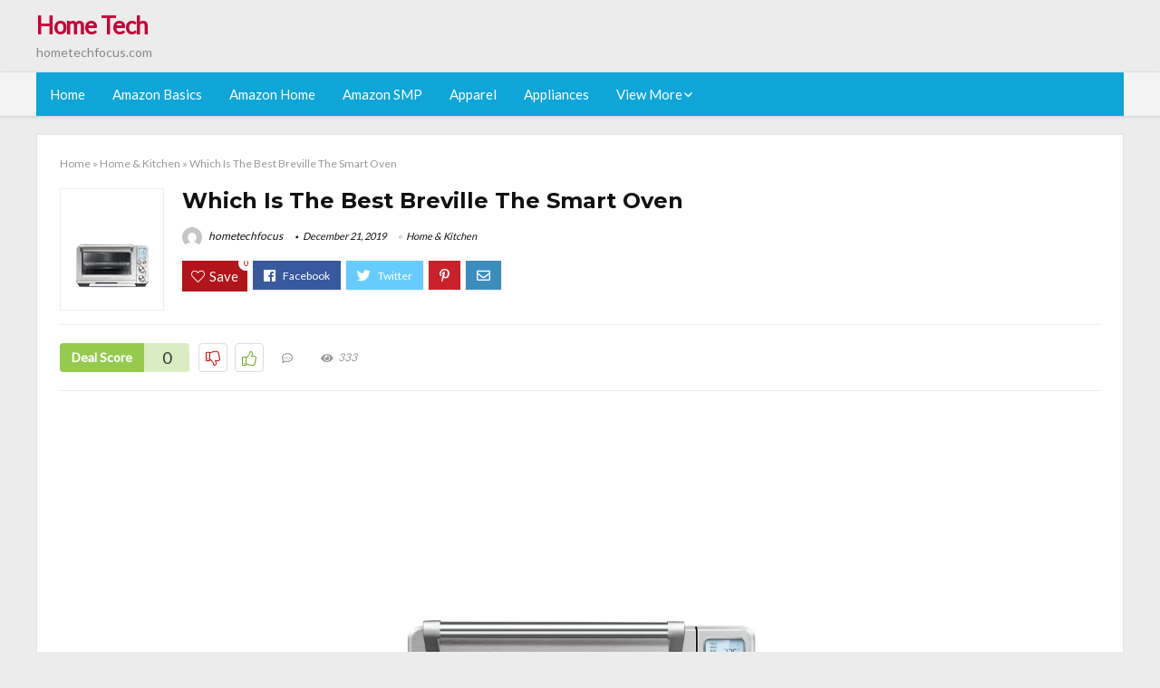

--- FILE ---
content_type: text/html; charset=UTF-8
request_url: https://hometechfocus.com/breville-the-smart-oven/
body_size: 28313
content:
<!DOCTYPE html>
<!--[if IE 8]>    <html class="ie8" lang="en-US"> <![endif]-->
<!--[if IE 9]>    <html class="ie9" lang="en-US"> <![endif]-->
<!--[if (gt IE 9)|!(IE)] lang="en-US"><![endif]-->
<html lang="en-US">
<head>
<meta charset="utf-8" />
<meta name=viewport content="width=device-width, initial-scale=1.0" />
<!-- feeds & pingback -->
<link rel="profile" href="https://gmpg.org/xfn/11" />
<link rel="pingback" href="https://hometechfocus.com/xmlrpc.php" />
<!--[if lt IE 9]><script src="https://hometechfocus.com/wp-content/themes/rehub/js/html5shiv.js"></script><![endif]-->	
<title>Which Is The Best Breville The Smart Oven &#8211; Home Tech</title>
<link rel='dns-prefetch' href='//fonts.googleapis.com' />
<link rel='dns-prefetch' href='//s.w.org' />
<link href='https://fonts.gstatic.com' crossorigin rel='preconnect' />
<link rel="alternate" type="application/rss+xml" title="Home Tech &raquo; Feed" href="https://hometechfocus.com/feed/" />
<link rel="alternate" type="application/rss+xml" title="Home Tech &raquo; Comments Feed" href="https://hometechfocus.com/comments/feed/" />
<meta property="og:site_name" content="Home Tech"/><meta property="og:url" content="https://hometechfocus.com/breville-the-smart-oven/"/><meta property="og:title" content="Which Is The Best Breville The Smart Oven"/><meta property="og:type" content="article"/><script type="application/ld+json">{"@context":"http:\/\/schema.org\/","@type":"Review","name":"Excellent","datePublished":"2019-12-21 22:38:58","dateModified":"2019-12-21 22:38:58","reviewBody":"Best breville the smart oven\u00ae: Top-Rated Brands & What to Buy","reviewRating":{"@type":"Rating","worstRating":"1","bestRating":"10","ratingValue":10},"author":{"@type":"Person","name":"hometechfocus"},"itemReviewed":{"@type":"Thing","name":"Which Is The Best Breville The Smart Oven"}}</script>		<script type="text/javascript">
			window._wpemojiSettings = {"baseUrl":"https:\/\/s.w.org\/images\/core\/emoji\/12.0.0-1\/72x72\/","ext":".png","svgUrl":"https:\/\/s.w.org\/images\/core\/emoji\/12.0.0-1\/svg\/","svgExt":".svg","source":{"concatemoji":"https:\/\/hometechfocus.com\/wp-includes\/js\/wp-emoji-release.min.js?ver=5.3.20"}};
			!function(e,a,t){var n,r,o,i=a.createElement("canvas"),p=i.getContext&&i.getContext("2d");function s(e,t){var a=String.fromCharCode;p.clearRect(0,0,i.width,i.height),p.fillText(a.apply(this,e),0,0);e=i.toDataURL();return p.clearRect(0,0,i.width,i.height),p.fillText(a.apply(this,t),0,0),e===i.toDataURL()}function c(e){var t=a.createElement("script");t.src=e,t.defer=t.type="text/javascript",a.getElementsByTagName("head")[0].appendChild(t)}for(o=Array("flag","emoji"),t.supports={everything:!0,everythingExceptFlag:!0},r=0;r<o.length;r++)t.supports[o[r]]=function(e){if(!p||!p.fillText)return!1;switch(p.textBaseline="top",p.font="600 32px Arial",e){case"flag":return s([127987,65039,8205,9895,65039],[127987,65039,8203,9895,65039])?!1:!s([55356,56826,55356,56819],[55356,56826,8203,55356,56819])&&!s([55356,57332,56128,56423,56128,56418,56128,56421,56128,56430,56128,56423,56128,56447],[55356,57332,8203,56128,56423,8203,56128,56418,8203,56128,56421,8203,56128,56430,8203,56128,56423,8203,56128,56447]);case"emoji":return!s([55357,56424,55356,57342,8205,55358,56605,8205,55357,56424,55356,57340],[55357,56424,55356,57342,8203,55358,56605,8203,55357,56424,55356,57340])}return!1}(o[r]),t.supports.everything=t.supports.everything&&t.supports[o[r]],"flag"!==o[r]&&(t.supports.everythingExceptFlag=t.supports.everythingExceptFlag&&t.supports[o[r]]);t.supports.everythingExceptFlag=t.supports.everythingExceptFlag&&!t.supports.flag,t.DOMReady=!1,t.readyCallback=function(){t.DOMReady=!0},t.supports.everything||(n=function(){t.readyCallback()},a.addEventListener?(a.addEventListener("DOMContentLoaded",n,!1),e.addEventListener("load",n,!1)):(e.attachEvent("onload",n),a.attachEvent("onreadystatechange",function(){"complete"===a.readyState&&t.readyCallback()})),(n=t.source||{}).concatemoji?c(n.concatemoji):n.wpemoji&&n.twemoji&&(c(n.twemoji),c(n.wpemoji)))}(window,document,window._wpemojiSettings);
		</script>
		<style type="text/css">
img.wp-smiley,
img.emoji {
	display: inline !important;
	border: none !important;
	box-shadow: none !important;
	height: 1em !important;
	width: 1em !important;
	margin: 0 .07em !important;
	vertical-align: -0.1em !important;
	background: none !important;
	padding: 0 !important;
}
</style>
	<link rel='stylesheet' id='wp-block-library-css'  href='https://hometechfocus.com/wp-includes/css/dist/block-library/style.min.css?ver=5.3.20' type='text/css' media='all' />
<link rel='stylesheet' id='dashicons-css'  href='https://hometechfocus.com/wp-includes/css/dashicons.min.css?ver=5.3.20' type='text/css' media='all' />
<link rel='stylesheet' id='default_font-css'  href='//fonts.googleapis.com/css?family=Noto+Serif%3A400%2C700&#038;ver=5.3.20' type='text/css' media='all' />
<link rel='stylesheet' id='head_nav-css'  href='//fonts.googleapis.com/css?family=Montserrat%3A700&#038;ver=5.3.20' type='text/css' media='all' />
<link rel='stylesheet' id='Lato-css'  href='//fonts.googleapis.com/css?family=Lato%3Anormal&#038;subset=latin&#038;ver=5.3.20' type='text/css' media='all' />
<link rel='stylesheet' id='parent-style-css'  href='https://hometechfocus.com/wp-content/themes/rehub/style.css?ver=8.5.3' type='text/css' media='all' />
<link rel='stylesheet' id='eggrehub-css'  href='https://hometechfocus.com/wp-content/themes/rehub/css/eggrehub.css?ver=8.5.3' type='text/css' media='all' />
<link rel='stylesheet' id='rhstyle-css'  href='https://hometechfocus.com/wp-content/themes/rehub-things/style.css?ver=8.5.3' type='text/css' media='all' />
<link rel='stylesheet' id='responsive-css'  href='https://hometechfocus.com/wp-content/themes/rehub/css/responsive.css?ver=8.5.3' type='text/css' media='all' />
<link rel='stylesheet' id='rehub_shortcode-css'  href='https://hometechfocus.com/wp-content/themes/rehub/shortcodes/css/css.css?ver=8.5.3' type='text/css' media='all' />
<link rel='stylesheet' id='rehubfontawesome-css'  href='https://hometechfocus.com/wp-content/themes/rehub/vafpress-framework/public/css/vendor/font-awesome.min.css?ver=5.0.9' type='text/css' media='all' />
<script type='text/javascript' src='https://hometechfocus.com/wp-includes/js/jquery/jquery.js?ver=1.12.4-wp'></script>
<script type='text/javascript' src='https://hometechfocus.com/wp-includes/js/jquery/jquery-migrate.min.js?ver=1.4.1'></script>
<script type='text/javascript'>
/* <![CDATA[ */
var ceggPriceAlert = {"ajaxurl":"https:\/\/hometechfocus.com\/wp-admin\/admin-ajax.php","nonce":"d80aa63754"};
/* ]]> */
</script>
<script type='text/javascript' src='https://hometechfocus.com/wp-content/plugins/content-egg/res/js/price_alert.js?ver=5.3.20'></script>
<script type='text/javascript'>
/* <![CDATA[ */
var postviewvar = {"rhpost_ajax_url":"https:\/\/hometechfocus.com\/wp-content\/themes\/rehub\/functions\/rehub_ajax.php","post_id":"4747"};
/* ]]> */
</script>
<script type='text/javascript' src='https://hometechfocus.com/wp-content/themes/rehub/js/postviews.js?ver=5.3.20'></script>
<link rel='https://api.w.org/' href='https://hometechfocus.com/wp-json/' />
<link rel="EditURI" type="application/rsd+xml" title="RSD" href="https://hometechfocus.com/xmlrpc.php?rsd" />
<link rel="wlwmanifest" type="application/wlwmanifest+xml" href="https://hometechfocus.com/wp-includes/wlwmanifest.xml" /> 
<link rel='prev' title='Which Is The Best Electric Oven Control For Model Fgf337ecc Fridgeair' href='https://hometechfocus.com/electric-oven-control-for-model-fgf337ecc-fridgeair/' />
<link rel='next' title='Which Is The Best Cast Iron Dutch Oven 25 Quart' href='https://hometechfocus.com/cast-iron-dutch-oven-25-quart/' />
<meta name="generator" content="WordPress 5.3.20" />
<link rel="canonical" href="https://hometechfocus.com/breville-the-smart-oven/" />
<link rel='shortlink' href='https://hometechfocus.com/?p=4747' />
<link rel="alternate" type="application/json+oembed" href="https://hometechfocus.com/wp-json/oembed/1.0/embed?url=https%3A%2F%2Fhometechfocus.com%2Fbreville-the-smart-oven%2F" />
<link rel="alternate" type="text/xml+oembed" href="https://hometechfocus.com/wp-json/oembed/1.0/embed?url=https%3A%2F%2Fhometechfocus.com%2Fbreville-the-smart-oven%2F&#038;format=xml" />
<style>.woocommerce .products ul, .woocommerce ul.products {
    margin: 0 0 0em;
}

img.zoomImg {
    display:inline !important; 
}
</style>

<script>jQuery(document).ready(function ($) {
    // lazy load
    if ('') {
        jQuery.extend(jQuery.lazyLoadXT, {
            srcAttr: 'data-src',
            visibleOnly: false,
            updateEvent: 'load orientationchange resize scroll touchmove focus hover'
        });
    }

    // woocommerce lightbox/zoom
    disableClick($);

    // for all images at single product page
    setTimeout(function () {
        resizeImg($);
        jQuery('a.woocommerce-product-gallery__trigger').css('visibility', 'visible');
    }, 2500);
});

jQuery(window).on('ajaxComplete', function () {
    if ('') {
        setTimeout(function () {
            jQuery(window).lazyLoadXT();
        }, 300);
    }
});

jQuery(window).on('load', function () {
    jQuery('.flex-viewport').css('height', '100%');
});

function resizeImg($) {
    var imgSelector = ".post img, .page img, .widget-content img, .product img, .wp-admin img, .tax-product_cat img, .fifu img";
    var resizeImage = function (sSel) {
        jQuery(sSel).each(function () {
            //original size
            var width = $(this)['0'].naturalWidth;
            var height = $(this)['0'].naturalHeight;
            jQuery(this).attr('data-large_image_width', width);
            jQuery(this).attr('data-large_image_height', height);

            //100%
            //var ratio = width / height;
            //jQuery(this).attr('data-large_image_width', jQuery(window).width() * ratio);
            //jQuery(this).attr('data-large_image_height', jQuery(window).width());
        });
    };
    resizeImage(imgSelector);
}

function disableClick($) {
    if ('') {
        jQuery('.woocommerce-product-gallery__image').each(function (index) {
            jQuery(this).children().click(function () {
                return false;
            });
            jQuery(this).children().children().css("cursor", "default");
        });
    }
}
</script>
<style>[class$="woocommerce-product-gallery__trigger"] {visibility:hidden;}</style><!-- sitelink-search-box Schema optimized by Schema Pro --><script type="application/ld+json">{"@context":"https:\/\/schema.org","@type":"WebSite","name":"Home Tech","url":"https:\/\/hometechfocus.com","potentialAction":[{"@type":"SearchAction","target":"https:\/\/hometechfocus.com\/?s={search_term_string}","query-input":"required name=search_term_string"}]}</script><!-- / sitelink-search-box Schema optimized by Schema Pro --><!-- breadcrumb Schema optimized by Schema Pro --><script type="application/ld+json">{"@context":"https:\/\/schema.org","@type":"BreadcrumbList","itemListElement":[{"@type":"ListItem","position":1,"item":{"@id":"https:\/\/hometechfocus.com\/","name":"Home"}},{"@type":"ListItem","position":2,"item":{"@id":"https:\/\/hometechfocus.com\/breville-the-smart-oven\/","name":"Which Is The Best Breville The Smart Oven"}}]}</script><!-- / breadcrumb Schema optimized by Schema Pro --><style type="text/css"> .main-nav{box-shadow:0 1px 4px rgba(0,0,0,0.1),0 0 0 1px rgba(0,0,0,0.03);}.priced_block .btn_offer_block,.rh-deal-compact-btn,.wpsm-button.rehub_main_btn,input[type="submit"],.woocommerce div.product p.price,.rehub_feat_block div.offer_title,.rh_wrapper_video_playlist .rh_video_title_and_time .rh_video_title,.main_slider .flex-overlay h2,.main_slider .flex-overlay a.btn_more,.re-line-badge,.related_articles ul li > a,h1,h2,h3,h4,h5,h6,.tabs-menu li,.cats_def a,.btn_more,.widget.tabs > ul > li,.widget .title,.title h1,.title h5,.small_post blockquote p,.related_articles .related_title,#comments .title_comments,.commentlist .comment-author .fn,.commentlist .comment-author .fn a,#commentform #submit,.media_video > p,.rate_bar_wrap .review-top .review-text span.review-header,.ap-pro-form-field-wrapper input[type="submit"],.vc_btn3,.wpsm-numbox.wpsm-style6 span.num,.wpsm-numbox.wpsm-style5 span.num,.woocommerce ul.product_list_widget li a,.widget.better_woocat,.re-compare-destin.wpsm-button,.rehub-main-font,.vc_general.vc_btn3,.cegg-list-logo-title,.logo .textlogo,.woocommerce .summary .masked_coupon,.woocommerce a.woo_loop_btn,.woocommerce input.button.alt,.woocommerce a.add_to_cart_button,.woocommerce .single_add_to_cart_button,.woocommerce div.product form.cart .button,.woocommerce .checkout-button.button,.woofiltersbig .prdctfltr_buttons a.prdctfltr_woocommerce_filter_submit,#buddypress input[type="submit"],#buddypress input[type="button"],#buddypress input[type="reset"],#buddypress button.submit,.wcv-grid a.button,input.gmw-submit,#ws-plugin--s2member-profile-submit,#rtmedia_create_new_album,input[type="submit"].dokan-btn-theme,a.dokan-btn-theme,.dokan-btn-theme,.woocommerce div.product .single_add_to_cart_button,.woocommerce div.product .summary .masked_coupon,.woocommerce div.product .summary .price,.wvm_plan,.wp-block-quote.is-style-large,.wp-block-button .wp-block-button__link{font-family:"Lato",trebuchet ms;font-weight:;font-style:;}.news .detail p,article,.small_post > p,.title_star_ajax,.breadcrumb,footer div.f_text,.header-top .top-nav li,.related_articles ul li > a,.commentlist .comment-content p,.sidebar,.prosconswidget,.rehub-body-font,body,.post{font-family:"Lato",arial !important;font-weight:normal!important;font-style:!important;}article,.post{font-size:16px;} .widget .title:after{border-bottom:2px solid #c70039;}.rehub-main-color-border,nav.top_menu > ul > li.vertical-menu.border-main-color .sub-menu,.rh-main-bg-hover:hover,.wp-block-quote,ul.def_btn_link_tabs li.active a,.wp-block-pullquote{border-color:#c70039;}.wpsm_promobox.rehub_promobox{border-left-color:#c70039!important;}.top_rating_block .top_rating_item .rating_col a.read_full,.color_link{color:#c70039 !important;}.search-header-contents{border-top-color:#c70039;}.wpb_content_element.wpsm-tabs.n_b_tab .wpb_tour_tabs_wrapper .wpb_tabs_nav .ui-state-active a{border-bottom:3px solid #c70039 !important}.featured_slider:hover .score,.top_chart_controls .controls:hover,article.post .wpsm_toplist_heading:before{border-color:#c70039;}.btn_more:hover,.small_post .overlay .btn_more:hover,.tw-pagination .current{border:1px solid #c70039;color:#fff}.wpsm-tabs ul.ui-tabs-nav .ui-state-active a,.rehub_woo_review .rehub_woo_tabs_menu li.current{border-top:3px solid #c70039;}.wps_promobox{border-left:3px solid #c70039;}.gallery-pics .gp-overlay{box-shadow:0 0 0 4px #c70039 inset;}.post .rehub_woo_tabs_menu li.current,.woocommerce div.product .woocommerce-tabs ul.tabs li.active{border-top:2px solid #c70039;}.rething_item a.cat{border-bottom-color:#c70039}nav.top_menu ul li ul{border-bottom:2px solid #c70039;}.widget.deal_daywoo,.elementor-widget .deal_daywoo{border:3px solid #c70039;padding:20px;background:#fff;}.deal_daywoo .wpsm-bar-bar{background-color:#c70039 !important} #buddypress div.item-list-tabs ul li.selected a span,#buddypress div.item-list-tabs ul li.current a span,#buddypress div.item-list-tabs ul li a span,.user-profile-div .user-menu-tab > li.active > a,.user-profile-div .user-menu-tab > li.active > a:focus,.user-profile-div .user-menu-tab > li.active > a:hover,.slide .news_cat a,.news_in_thumb:hover .news_cat a,.news_out_thumb:hover .news_cat a,.col-feat-grid:hover .news_cat a,.carousel-style-deal .re_carousel .controls,.re_carousel .controls:hover,.openedprevnext .postNavigation a,.postNavigation a:hover,.top_chart_pagination a.selected,.flex-control-paging li a.flex-active,.flex-control-paging li a:hover,.widget_edd_cart_widget .edd-cart-number-of-items .edd-cart-quantity,.btn_more:hover,.tabs-menu li:hover,.tabs-menu li.current,.featured_slider:hover .score,#bbp_user_edit_submit,.bbp-topic-pagination a,.bbp-topic-pagination a,.custom-checkbox label.checked:after,.slider_post .caption,ul.postpagination li.active a,ul.postpagination li:hover a,ul.postpagination li a:focus,.top_theme h5 strong,.re_carousel .text:after,#topcontrol:hover,.main_slider .flex-overlay:hover a.read-more,.rehub_chimp #mc_embed_signup input#mc-embedded-subscribe,#rank_1.top_rating_item .rank_count,#toplistmenu > ul li:before,.rehub_chimp:before,.wpsm-members > strong:first-child,.r_catbox_btn,.wpcf7 .wpcf7-submit,.comm_meta_wrap .rh_user_s2_label,.wpsm_pretty_hover li:hover,.wpsm_pretty_hover li.current,.rehub-main-color-bg,.togglegreedybtn:after,.rh-bg-hover-color:hover .news_cat a,.rh-main-bg-hover:hover,.rh_wrapper_video_playlist .rh_video_currently_playing,.rh_wrapper_video_playlist .rh_video_currently_playing.rh_click_video:hover,.rtmedia-list-item .rtmedia-album-media-count,.tw-pagination .current,.dokan-dashboard .dokan-dash-sidebar ul.dokan-dashboard-menu li.active,.dokan-dashboard .dokan-dash-sidebar ul.dokan-dashboard-menu li:hover,.dokan-dashboard .dokan-dash-sidebar ul.dokan-dashboard-menu li.dokan-common-links a:hover,#ywqa-submit-question,.woocommerce .widget_price_filter .ui-slider .ui-slider-range,.rh-hov-bor-line > a:after,nav.top_menu > ul:not(.off-canvas) > li > a:after,.rh-border-line:after{background:#c70039;}@media (max-width:767px){.postNavigation a{background:#c70039;}}.rh-main-bg-hover:hover{color:#fff !important} a,.carousel-style-deal .deal-item .priced_block .price_count ins,nav.top_menu ul li.menu-item-has-children ul li.menu-item-has-children > a:before,.top_chart_controls .controls:hover,.flexslider .fa-pulse,.footer-bottom .widget .f_menu li a:hover,.comment_form h3 a,.bbp-body li.bbp-forum-info > a:hover,.bbp-body li.bbp-topic-title > a:hover,#subscription-toggle a:before,#favorite-toggle a:before,.aff_offer_links .aff_name a,.rh-deal-price,.commentlist .comment-content small a,.related_articles .title_cat_related a,article em.emph,.campare_table table.one td strong.red,.sidebar .tabs-item .detail p a,.footer-bottom .widget .title span,footer p a,.welcome-frase strong,article.post .wpsm_toplist_heading:before,.post a.color_link,.categoriesbox:hover h3 a:after,.bbp-body li.bbp-forum-info > a,.bbp-body li.bbp-topic-title > a,.widget .title i,.woocommerce-MyAccount-navigation ul li.is-active a,.category-vendormenu li.current a,.deal_daywoo .title,.rehub-main-color,.wpsm_pretty_colored ul li.current a,.wpsm_pretty_colored ul li.current,.rh-heading-hover-color:hover h2 a,.rh-heading-hover-color:hover h3 a,.rh-heading-hover-color:hover h4 a,.rh-heading-hover-color:hover h5 a,.rh-heading-icon:before,.widget_layered_nav ul li.chosen a:before,.wp-block-quote.is-style-large p,ul.page-numbers li span.current,ul.page-numbers li a:hover,ul.page-numbers li.active a,.page-link > span:not(.page-link-title),blockquote:not(.wp-block-quote) p,span.re_filtersort_btn:hover,span.active.re_filtersort_btn{color:#c70039;} .page-link > span:not(.page-link-title),.postimagetrend .title,.widget.widget_affegg_widget .title,.widget.top_offers .title,.widget.cegg_widget_products .title,header .header_first_style .search form.search-form [type="submit"],header .header_eight_style .search form.search-form [type="submit"],.more_post a,.more_post span,.filter_home_pick span.active,.filter_home_pick span:hover,.filter_product_pick span.active,.filter_product_pick span:hover,.rh_tab_links a.active,.rh_tab_links a:hover,.wcv-navigation ul.menu li.active,.wcv-navigation ul.menu li:hover a,form.search-form [type="submit"],.rehub-sec-color-bg,input#ywqa-submit-question,input#ywqa-send-answer,.woocommerce button.button.alt,.tabsajax span.active.re_filtersort_btn{background:#c70039 !important;color:#fff !important;outline:0}.widget.widget_affegg_widget .title:after,.widget.top_offers .title:after,.vc_tta-tabs.wpsm-tabs .vc_tta-tab.vc_active,.vc_tta-tabs.wpsm-tabs .vc_tta-panel.vc_active .vc_tta-panel-heading,.widget.cegg_widget_products .title:after{border-top-color:#c70039 !important;}.page-link > span:not(.page-link-title){border:1px solid #c70039;}.page-link > span:not(.page-link-title),.header_first_style .search form.search-form [type="submit"] i{color:#fff !important;}.rh_tab_links a.active,.rh_tab_links a:hover,.rehub-sec-color-border,nav.top_menu > ul > li.vertical-menu.border-sec-color > .sub-menu{border-color:#c70039}.rh_wrapper_video_playlist .rh_video_currently_playing,.rh_wrapper_video_playlist .rh_video_currently_playing.rh_click_video:hover{background-color:#c70039;box-shadow:1200px 0 0 #c70039 inset;}.rehub-sec-color{color:#c70039} .price_count,.rehub_offer_coupon,#buddypress .dir-search input[type=text],.gmw-form-wrapper input[type=text],.gmw-form-wrapper select,.rh_post_layout_big_offer .priced_block .btn_offer_block,#buddypress a.button,.btn_more,#main_header .wpsm-button,#rh-header-cover-image .wpsm-button,#wcvendor_image_bg .wpsm-button,.rate-bar-bar,.rate-bar,.rehub-main-smooth,.re_filter_instore span.re_filtersort_btn:hover,.re_filter_instore span.active.re_filtersort_btn{border-radius:100px}.news .priced_block .price_count,.blog_string .priced_block .price_count,.main_slider .price_count{margin-right:5px}.right_aff .priced_block .btn_offer_block,.right_aff .priced_block .price_count{border-radius:0 !important}form.search-form.product-search-form input[type="text"]{border-radius:4px 0 0 4px;}form.search-form [type="submit"]{border-radius:0 4px 4px 0;}.rtl form.search-form.product-search-form input[type="text"]{border-radius:0 4px 4px 0;}.rtl form.search-form [type="submit"]{border-radius:4px 0 0 4px;}.woocommerce .products.grid_woo .product,.rh_offer_list .offer_thumb .deal_img_wrap,.rehub_chimp #mc_embed_signup input.email,#mc_embed_signup input#mc-embedded-subscribe,.grid_onsale,.def_btn,input[type="submit"],input[type="button"],input[type="reset"],.wpsm-button,#buddypress div.item-list-tabs ul li a,#buddypress .standard-form input[type=text],#buddypress .standard-form textarea{border-radius:5px}.news-community,.review-top .overall-score,.rate_bar_wrap,.rh_offer_list,.woo-tax-logo,#buddypress form#whats-new-form,#buddypress div#invite-list,#buddypress #send-reply div.message-box,.rehub-sec-smooth,#wcfm-main-contentainer #wcfm-content,.wcfm_welcomebox_header{border-radius:8px}.review-top .overall-score span.overall-text{border-radius:0 0 8px 8px}.rh_offer_list .coupon_btn:before{right:-28px} .woocommerce .summary .masked_coupon,.woocommerce a.woo_loop_btn,.woocommerce input.button.alt,.woocommerce a.add_to_cart_button,.woocommerce-page a.add_to_cart_button,.woocommerce .single_add_to_cart_button,.woocommerce div.product form.cart .button,.woocommerce .checkout-button.button,.woofiltersbig .prdctfltr_buttons a.prdctfltr_woocommerce_filter_submit,.priced_block .btn_offer_block,.priced_block .button,.rh-deal-compact-btn,input.mdf_button,#buddypress input[type="submit"],#buddypress input[type="button"],#buddypress input[type="reset"],#buddypress button.submit,.wpsm-button.rehub_main_btn,.wcv-grid a.button,input.gmw-submit,#ws-plugin--s2member-profile-submit,#rtmedia_create_new_album,input[type="submit"].dokan-btn-theme,a.dokan-btn-theme,.dokan-btn-theme,#wcfm_membership_container a.wcfm_submit_button,.woocommerce button.button,.rehub-main-btn-bg{background:none #c70039 !important;color:#fff !important;border:none !important;text-decoration:none !important;outline:0;box-shadow:-1px 6px 19px rgba(199,0,57,0.25) !important;border-radius:100px !important;}.woocommerce a.woo_loop_btn:hover,.woocommerce input.button.alt:hover,.woocommerce a.add_to_cart_button:hover,.woocommerce-page a.add_to_cart_button:hover,.woocommerce a.single_add_to_cart_button:hover,.woocommerce-page a.single_add_to_cart_button:hover,.woocommerce div.product form.cart .button:hover,.woocommerce-page div.product form.cart .button:hover,.woocommerce .checkout-button.button:hover,.woofiltersbig .prdctfltr_buttons a.prdctfltr_woocommerce_filter_submit:hover,.priced_block .btn_offer_block:hover,.wpsm-button.rehub_main_btn:hover,#buddypress input[type="submit"]:hover,#buddypress input[type="button"]:hover,#buddypress input[type="reset"]:hover,#buddypress button.submit:hover,.small_post .btn:hover,.ap-pro-form-field-wrapper input[type="submit"]:hover,.wcv-grid a.button:hover,#ws-plugin--s2member-profile-submit:hover,input[type="submit"].dokan-btn-theme:hover,a.dokan-btn-theme:hover,.dokan-btn-theme:hover,.rething_button .btn_more:hover,#wcfm_membership_container a.wcfm_submit_button:hover,.woocommerce button.button:hover,.rehub-main-btn-bg:hover{background:none #c70039 !important;color:#fff !important;box-shadow:-1px 6px 13px rgba(199,0,57,0.45) !important;border-color:transparent;}.woocommerce a.woo_loop_btn:active,.woocommerce .button.alt:active,.woocommerce a.add_to_cart_button:active,.woocommerce-page a.add_to_cart_button:active,.woocommerce a.single_add_to_cart_button:active,.woocommerce-page a.single_add_to_cart_button:active,.woocommerce div.product form.cart .button:active,.woocommerce-page div.product form.cart .button:active,.woocommerce .checkout-button.button:active,.woofiltersbig .prdctfltr_buttons a.prdctfltr_woocommerce_filter_submit:active,.wpsm-button.rehub_main_btn:active,#buddypress input[type="submit"]:active,#buddypress input[type="button"]:active,#buddypress input[type="reset"]:active,#buddypress button.submit:active,.ap-pro-form-field-wrapper input[type="submit"]:active,.wcv-grid a.button:active,#ws-plugin--s2member-profile-submit:active,input[type="submit"].dokan-btn-theme:active,a.dokan-btn-theme:active,.dokan-btn-theme:active,.woocommerce button.button:active,.rehub-main-btn-bg:active{background:none #c70039 !important;box-shadow:0 1px 0 #999 !important;top:2px;color:#fff !important;}.rehub_btn_color{background-color:#c70039;border:1px solid #c70039;}.rething_button .btn_more{border:1px solid #c70039;color:#c70039;}.rething_button .priced_block.block_btnblock .price_count{color:#c70039;font-weight:normal;}.widget_merchant_list .buttons_col{background-color:#c70039 !important;}@media (max-width:767px){#float-panel-woo-area{border-top:1px solid #c70039}}.deal_daywoo .price{color:#c70039}</style><style type="text/css">.recentcomments a{display:inline !important;padding:0 !important;margin:0 !important;}</style><style>#toplistmenu ul li a {
    font-size: 14px;
    line-height: 16px;
    font-weight: bold;
}

#toplistmenu ul li {
    padding: 20px 15px 20px 5px;
}

#toplistmenu > ul li:before {
    margin: 3px 20px 25px 15px;
}
.sidebar{
display:none
}
.main-side{
width:100%
}


article h2{
    font-size: 18px;
    line-height: 20px;
}
.flexslider.media_slider .slides img{
  max-height: 500px !important;
width:auto;
}
.title_single_area h1::first-letter {
 text-transform: uppercase;
}
.small_post figure > a img{
max-height: 500px !important;
width:auto;
}

.product_egg.single_product_egg {
    border-bottom: 0px !important;
    margin-bottom: 0px !important;
}
.col_wrap_two .col_item{
    margin: 0 2.5% 0px !important;
}
.rh-flex-eq-height img{
 height:250px;
}
/* 06 :Header > Menu */
.main-navigation > div > ul {
	background-color: #0fa5d9;
	height: 48px;
	line-height: 48px;
}

.main-navigation ul {
	list-style: none;
	margin: 0;
	padding-left: 0;
}

.main-navigation li {
	float: left;
	position: relative;
	padding: 0;
	margin: 0;
}

.main-navigation li:first-child {
	margin-left: 0;
}

.main-navigation a {
	color: #fff;
	text-decoration: none;
	display: inline-block;
	height: 48px;
	line-height: 48px;
	padding: 0 1em;
}

.main-navigation > .menu > ul > li > a:hover,
.main-navigation > div > ul > li > a:hover {
	color: #fff;
}

.main-navigation > .menu > ul > li.page_item_has_children > a,
.main-navigation > div > ul > li.menu-item-has-children > a {
	padding-right: 18px;
}

.main-navigation > .menu > ul > li.page_item_has_children > a:before,
.main-navigation > div > ul > li.menu-item-has-children > a:before {
	font: 14px Font Awesome\ 5 Pro;
    content: '\f107';
	font-style: normal !important;
	font-weight: normal !important;
	font-variant: normal !important;
	text-transform: none !important;
	speak: none;
	line-height: 1;
	-webkit-font-smoothing: antialiased;
	-moz-osx-font-smoothing: grayscale;	
	position: absolute;
	right: 2px;
	top: 18px;		
	font-size: 14px;
	width: 14px;
	text-align: left;
	display: inline-block;
}

.main-navigation li:hover a,
.main-navigation li:focus a {
	background-color: rgba(255,255,255,0.2);
}

.main-navigation > div > ul > li:hover > ul,
.main-navigation > .menu > ul > li:hover > ul {
	visibility: visible;
	opacity: 1;
}

.main-navigation ul ul {
	visibility: hidden;
	opacity: 0;
	width: 180px;
	position: absolute;
	top: 48px;
	left: 0;
	z-index: 99999;
	background: #fff;
	-webkit-box-shadow: 0 1px 2px rgba(0,0,0,0.1);
	box-shadow: 0 1px 2px rgba(0,0,0,0.1);
	-webkit-transition: all 0.4s ease-in-out 0s;
	transition: all 0.4s ease-in-out 0s;
}

.main-navigation ul ul:after {
   	border-bottom: 6px solid #fff;
    border-left: 6px solid rgba(0, 0, 0, 0);
    border-right: 6px solid rgba(0, 0, 0, 0);
    content: "";
    height: 0;
    margin: 0 auto 0 -4px;
    position: absolute;
    text-align: center;
    width: 0;
    left: 1em;
    top: -6px;
}

.main-navigation ul ul li {
	float: none;
	margin: 0;
	border-top: 1px dashed rgba(0,0,0,0.1);
}

.main-navigation ul ul li:first-child {
	border: 0;
}

.main-navigation ul ul a {
	color: #656565;
	display: block;
	height: auto;
    line-height: 1.5;
    padding: 0.75em 1em;
    background: #fff;
}

.main-navigation ul li:hover ul a,
.main-navigation ul li:focus ul a {
	background: #fff;
}

.main-navigation ul ul a:hover,
.main-navigation ul ul a:focus {
	color: #0fa5d9;
}

.main-navigation ul ul ul {
	display: none;
	visibility: visible;
	opacity: 1;
	left: 100%;
	top: 0;
}

.main-navigation ul ul ul:after {
	content: none;
}

.main-navigation ul ul li:hover ul {
	display: block;
}

.main-navigation li:hover > a {
}

.main-navigation ul ul :hover > a {
}

.main-navigation ul ul a:hover {
}

.main-navigation li.current_page_item a,
.main-navigation li.current-menu-item a {
}

/* 06 :Header > Small menu */

.menu-toggle {
	cursor: pointer;
	margin: 8px auto;
	text-align: center;
}

.menu-toggle:before {
	content: url('images/icon-toggle.png');
	display: inline-block;
	width: 24px;
	height: 24px;
	vertical-align: middle;
}

.main-small-navigation {
	background: transparent;
}

.main-small-navigation .menu {
	display: none;
	margin: 0;
	padding: 0;
}

.main-small-navigation .menu a {
	color: #fff;
	display: block;
	float: none;
	border-bottom: 1px solid #444;
	padding: 0.75em;
}

.main-small-navigation > .menu > ul,
.main-small-navigation > div > .menu {
	position: absolute;
	width: 180px;
	top: 40px;
	right: 0;
	margin: 0;
	padding: 0;
	background: #333;
	z-index: 999;
}

.main-small-navigation .menu li {
	padding: 0;
	list-style-type: none;
}

.main-small-navigation .menu ul,
.main-small-navigation .menu ul ul {
	margin: 0;
	padding: 0;
}

.main-small-navigation .menu ul ul li {
	padding: 0;
}
#toplistmenu ul li a {
    font-size: 14px;
    line-height: 16px;
    font-weight: bold;
}

#toplistmenu ul li {
    padding: 20px 15px 20px 5px;
}

#toplistmenu > ul li:before {
    margin: 3px 20px 25px 15px;
}
.sidebar{
display:none
}
.main-side{
width:100%
}


article h2{
    font-size: 18px;
    line-height: 20px;
}
.flexslider.media_slider .slides img{
  max-height: 500px !important;
width:auto;
}
.title_single_area h1::first-letter {
 text-transform: uppercase;
}
.small_post figure > a img{
max-height: 500px !important;
width:auto;
}

.product_egg.single_product_egg {
    border-bottom: 0px !important;
    margin-bottom: 0px !important;
}
.col_wrap_two .col_item{
    margin: 0 2.5% 0px !important;
}
.rh-flex-eq-height img{
 height:250px;
}
.main-navigation ul ul{
max-height:300px;
overflow: scroll;
}
.table_view_block{
	padding:0px;
	margin:0px;
	border-bottom:1px solid #ddd;
	border-left:1px solid #ddd;
	border-right:1px solid #ddd;
	clear: both;
	display:table;
	overflow: hidden;
    position: relative;
    width: 100%;
    background-color: #fff;
}
.review_tabs_header{
    height: 45px;
    font-weight: bold;
	display:table-row;
	background-color:#ebf6e0;
}
.service-button{
    display:none;
}
.btn_offer_block,.offer_button{
	padding: 10px;
  color: white !important;
  background-color: #f47555;
}
.priced_block {
	text-align:center;
}
.wpsm_toplist_heading{
	padding:20px 0px;
	font-weight:bold;
}
.image.col_item{
	text-align:center;
}
.lazyimages{
	max-height:500px;
	width:auto;
}
.rehub_bordered_block {
    border: 1px solid #ddd;
    box-shadow: 0 0 20px #F0F0F0;
    margin-bottom: 25px;
    padding: 18px 16px;
    overflow: hidden;
    clear: both;
    position: relative;
    background-color: #fff;
}
.table_view_block .offer_thumb {
    position: relative;
    float: none;
    margin: 0;
    display: table-cell;
    min-width: 100px;
    vertical-align: middle;
    text-align: center;
    width: 100px;
    padding-right: 10px;
    padding-left: 5px;
}
.table_view_block .desc_col {
    padding: 0px 5px 0px;
    display: table-cell;
    vertical-align: middle;
}
.review_tabs .desc_col {
    padding: 10px 5px 0px;
}
.table_view_block .buttons_col {
    text-align: center;
    display: table-cell;
    vertical-align: middle;
}
.top_rating_item .buttons_col, .top_rating_block.list_style_rating .top_rating_item>div.buttons_col, .table_view_block .buttons_col, .top_table_block .top_rating_item td.buttons_col {
    padding: 15px 25px;
    width: 210px;
}

.radial-progress {
    width: 65px;
    height: 65px;
    background-color: #29B2ED;
    border-radius: 50%;
    margin: 0 auto;
    position: relative;
}
.radial-progress .inset {
    color: #111111;
    width: 55px;
    height: 55px;
    position: absolute;
    margin-left: 5px;
    margin-top: 5px;
    background-color: #fbfbfb;
    border-radius: 50%;
    box-shadow: 6px 6px 10px rgba(0, 0, 0, 0.2);
}
.table_view_block h4.offer_title {
    margin: 0 0 15px 0;
}
.radial-progress .inset .percentage, .re_title_inmodal {
    font-size: 20px;
}

.radial-progress .inset .percentage {
    width: 55px;
    position: absolute;
    top: 50%;
    text-align: center;
    font: 700 23px/25px 'Roboto', Arial;
    margin-top: -12px;
}

.review_tabs{
	display:table-row
}
.review_tabs .offer_thumb{
	font-size:13px;
}
.review_tabs .offer_thumb .score{
	font-size:30px;
	font-weight: bold;
}
.review_tabs .offer_thumb .score::after{
  content: " ";
    background:url('[data-uri]');
    width: 30px;
    height: 26px;
    display: inline-block;
    background-size: 30px;
}
.review_tabs_header .offer_thumb{
	border-bottom: 1px solid #ddd;
	text-transform: uppercase;
}
.review_tabs_header .desc_col{
	border-bottom: 1px solid #ddd;
	text-transform: uppercase;
}
h4.offer_title{
    font-size:15px;
    font-weight:500;
}
h4.offer_brand{
 font-size:15px;
}
.offer_title a{
    color:#363a60;
}
.desc_col .sbutton{
    padding: 10px 20px;
    background-color: #e53278;
    color: white;
    border-radius: 20px;
}
.single-featured-image{
    max-width: 450px;
    margin: auto;
}
.single-post #sidebar{
    padding-top:55px;
}
.category #search-3{
    margin-top:81px;
}
.container {
    max-width: 1210px;
}
.single_post{
    padding-left:20px;
    padding-right:20px;
}
.single_post h2,h3{
    font-size:20px;
}
.score_col{
    background: #29B2ED;
    font-size: 12px;
    color: #fff;
    font-weight: bold;
    width: 65px;
    margin: 3px auto;
    height: 25px;
    line-height: 25px;
}
.featured-thumbnail {
    padding: 20px;
}
.featured-thumbnail img{
    width: 300px;
}
#Our_Promise_to_Readers{
    font-size:20px;
    text-align:center;
}
@media screen and (max-width: 767px)
{
    .review_tabs_header{
        display:none !important;
    }
    .review_tabs {
        width: 100%;
    }
}
.re-starburst.badge_2, .re-starburst.badge_2 span, .re-line-badge.badge_2, .re-ribbon-badge.badge_2 span {
    background: #FFBC00;
}

.re-ribbon-badge.left-badge span {
    transform: rotate(-45deg);
    right: 0;
}
.re-ribbon-badge span {
    font: bold 10px/28px Arial;
    color: #FFF;
    text-transform: uppercase;
    text-align: center;
    transform: rotate(45deg);
    width: 125px;
    display: block;
    background: #77B21D;
    box-shadow: 0 3px 10px -5px rgba(0, 0, 0, 1);
    position: absolute;
    top: 21px;
    right: -27px;
}
.re-ribbon-badge span::before {
    content: "";
    position: absolute;
    left: 0px;
    top: 100%;
    z-index: -1;
    border-left: 3px solid #333;
    border-right: 3px solid transparent;
    border-bottom: 3px solid transparent;
    border-top: 3px solid #333;
}
.re-ribbon-badge span::after {
    content: "";
    position: absolute;
    right: 0px;
    top: 100%;
    z-index: -1;
    border-left: 3px solid transparent;
    border-right: 3px solid #333;
    border-bottom: 3px solid transparent;
    border-top: 3px solid #333;
}
.re-ribbon-badge.left-badge {
    right: auto;
    left: -8px;
    text-align: left;
}
.re-ribbon-badge {
    -webkit-font-smoothing: antialiased;
    position: absolute;
    right: -5px;
    top: -5px;
    overflow: hidden;
    width: 100px;
    height: 100px;
    text-align: right;
    z-index: 2;
    pointer-events: none;
}
@media screen and (max-width: 767px)
{
    .table_view_block{
        padding:10px;
    }
    .table_view_block.first{
         border-top: 1px solid #ddd;
         padding:0px;
    }
    .offer_thumb, .table_view_block .offer_thumb {
        float: none;
        margin: 0 auto 15px;
        padding: 0;
        display: inline-block;
        width: 100%;
    }
    .table_view_block .desc_col, .table_view_block .buttons_col, .table_view_block .price_col, .top_table_block .buttons_col, .top_rating_item .buttons_col {
        display: block;
        padding: 0;
        text-align: center;
        margin: 0 auto 15px auto;
        width: auto;
        min-width: 1px;
    }
}
.featured-thumbnail img{
	max-height:250px;
	width:auto;
	max-width:350px;
}
#content_box article{
	height:460px
}
.related-posts article header{
	border:0px !important;
}
.col_wrap_two .col_item {
    width: 100%;
    margin: 0px;
    float: left;
}
.single_product_egg {
    border-bottom: 1px solid #ededed;
    margin-bottom: 0px;
    padding: 30px;
}
.rh-post-wrapper{
 padding: 30px;
}
.post .wpsm_toplist_heading::before {
	content:none;
}</style></head>
<body class="post-template-default single single-post postid-4747 single-format-standard wp-schema-pro-1.4.1">
	               
<!-- Outer Start -->
<div class="rh-outer-wrap">
    <div id="top_ankor"></div>
    <!-- HEADER -->
            <header id="main_header" class="white_style">
            <div class="header_wrap">
                                                <!-- Logo section -->
<div class="logo_section_wrap">
    <div class="rh-container">
        <div class="logo-section rh-flex-center-align tabletblockdisplay header_seven_style clearfix">
            <div class="logo">
          		          			<div class="textlogo fontbold rehub-main-color">Home Tech</div>
                    <div class="sloganlogo">hometechfocus.com</div>
          		       
            </div>                       
            <div class="search head_search">
                                            </div>
            <div class=" rh-flex-right-align">
                <div class="header-actions-logo rh-flex-right-align">
                    <div class="tabledisplay">
                         
                         
                                                                                   
                                                                        
                    </div>                     
                </div>  
            </div>                        
        </div>
    </div>
</div>
<!-- /Logo section -->  
<!-- Main Navigation -->
<div class="search-form-inheader header_icons_menu main-nav white_style">  
    <div class="main-navigation  rh-container"> 
	   <div class="menu"><ul style="height:48px"><li class="current_page_item"><a href="https://hometechfocus.com/">Home</a></li>
			<!--Get all categories to add top menu items here -->
									<li class="page_item "><a href="https://hometechfocus.com/category/Amazon-Basics/" alt="Amazon Basics">Amazon Basics</a>
								
			</li>
			
			 
						<li class="page_item "><a href="https://hometechfocus.com/category/Amazon-Home/" alt="Amazon Home">Amazon Home</a>
								
			</li>
			
			 
						<li class="page_item "><a href="https://hometechfocus.com/category/Amazon-SMP/" alt="Amazon SMP">Amazon SMP</a>
								
			</li>
			
			 
						<li class="page_item "><a href="https://hometechfocus.com/category/Apparel/" alt="Apparel">Apparel</a>
								
			</li>
			
			 
						<li class="page_item "><a href="https://hometechfocus.com/category/Appliances/" alt="Appliances">Appliances</a>
								
			</li>
			
			 
							<li class="page_item page_item_has_children"><a href="#" alt="View More">View More</a>
									<ul class="children">
								<li class="page_item"><a href="https://hometechfocus.com/category/Art-and-Craft-Supply/" alt="Art and Craft Supply">Art and Craft Supply</a></li>
								<li class="page_item"><a href="https://hometechfocus.com/category/Arts-Crafts-Sewing/" alt="Arts, Crafts &amp; Sewing">Arts, Crafts &amp; Sewing</a></li>
								<li class="page_item"><a href="https://hometechfocus.com/category/Audible/" alt="Audible">Audible</a></li>
								<li class="page_item"><a href="https://hometechfocus.com/category/Automotive/" alt="Automotive">Automotive</a></li>
								<li class="page_item"><a href="https://hometechfocus.com/category/Automotive-Parts-and-Accessories/" alt="Automotive Parts and Accessories">Automotive Parts and Accessories</a></li>
								<li class="page_item"><a href="https://hometechfocus.com/category/Baby-Product/" alt="Baby Product">Baby Product</a></li>
								<li class="page_item"><a href="https://hometechfocus.com/category/Baby-Products/" alt="Baby Products">Baby Products</a></li>
								<li class="page_item"><a href="https://hometechfocus.com/category/Beauty/" alt="Beauty">Beauty</a></li>
								<li class="page_item"><a href="https://hometechfocus.com/category/Beauty-Personal-Care/" alt="Beauty &amp; Personal Care">Beauty &amp; Personal Care</a></li>
								<li class="page_item"><a href="https://hometechfocus.com/category/BISS/" alt="BISS">BISS</a></li>
								<li class="page_item"><a href="https://hometechfocus.com/category/BISS-Basic/" alt="BISS Basic">BISS Basic</a></li>
								<li class="page_item"><a href="https://hometechfocus.com/category/Book/" alt="Book">Book</a></li>
								<li class="page_item"><a href="https://hometechfocus.com/category/Car-Vehicle-Electronics/" alt="Car &amp; Vehicle Electronics">Car &amp; Vehicle Electronics</a></li>
								<li class="page_item"><a href="https://hometechfocus.com/category/Car-Audio-or-Theater/" alt="Car Audio or Theater">Car Audio or Theater</a></li>
								<li class="page_item"><a href="https://hometechfocus.com/category/CDs-Vinyl/" alt="CDs &amp; Vinyl">CDs &amp; Vinyl</a></li>
								<li class="page_item"><a href="https://hometechfocus.com/category/CE/" alt="CE">CE</a></li>
								<li class="page_item"><a href="https://hometechfocus.com/category/Cell-Phones-Accessories/" alt="Cell Phones &amp; Accessories">Cell Phones &amp; Accessories</a></li>
								<li class="page_item"><a href="https://hometechfocus.com/category/Clothing-Shoes-Jewelry/" alt="Clothing, Shoes &amp; Jewelry">Clothing, Shoes &amp; Jewelry</a></li>
								<li class="page_item"><a href="https://hometechfocus.com/category/Collectibles/" alt="Collectibles">Collectibles</a></li>
								<li class="page_item"><a href="https://hometechfocus.com/category/Collectibles-Fine-Art/" alt="Collectibles &amp; Fine Art">Collectibles &amp; Fine Art</a></li>
								<li class="page_item"><a href="https://hometechfocus.com/category/Collections/" alt="Collections">Collections</a></li>
								<li class="page_item"><a href="https://hometechfocus.com/category/Digital-Music-Album/" alt="Digital Music Album">Digital Music Album</a></li>
								<li class="page_item"><a href="https://hometechfocus.com/category/Digital-Video-Games/" alt="Digital Video Games">Digital Video Games</a></li>
								<li class="page_item"><a href="https://hometechfocus.com/category/DVD/" alt="DVD">DVD</a></li>
								<li class="page_item"><a href="https://hometechfocus.com/category/eBooks/" alt="eBooks">eBooks</a></li>
								<li class="page_item"><a href="https://hometechfocus.com/category/Electronic-Gift-Card/" alt="Electronic Gift Card">Electronic Gift Card</a></li>
								<li class="page_item"><a href="https://hometechfocus.com/category/Electronics/" alt="Electronics">Electronics</a></li>
								<li class="page_item"><a href="https://hometechfocus.com/category/Food-Service-Equipment-Supplies/" alt="Food Service Equipment &amp; Supplies">Food Service Equipment &amp; Supplies</a></li>
								<li class="page_item"><a href="https://hometechfocus.com/category/Furniture/" alt="Furniture">Furniture</a></li>
								<li class="page_item"><a href="https://hometechfocus.com/category/Gift-Card/" alt="Gift Card">Gift Card</a></li>
								<li class="page_item"><a href="https://hometechfocus.com/category/Gift-Cards/" alt="Gift Cards">Gift Cards</a></li>
								<li class="page_item"><a href="https://hometechfocus.com/category/Grills-Outdoor-Cooking/" alt="Grills &amp; Outdoor Cooking">Grills &amp; Outdoor Cooking</a></li>
								<li class="page_item"><a href="https://hometechfocus.com/category/Grocery/" alt="Grocery">Grocery</a></li>
								<li class="page_item"><a href="https://hometechfocus.com/category/Grocery-Gourmet-Food/" alt="Grocery &amp; Gourmet Food">Grocery &amp; Gourmet Food</a></li>
								<li class="page_item"><a href="https://hometechfocus.com/category/Guild-Product/" alt="Guild Product">Guild Product</a></li>
								<li class="page_item"><a href="https://hometechfocus.com/category/Handmade-Products/" alt="Handmade Products">Handmade Products</a></li>
								<li class="page_item"><a href="https://hometechfocus.com/category/Health-Household/" alt="Health &amp; Household">Health &amp; Household</a></li>
								<li class="page_item"><a href="https://hometechfocus.com/category/Health-and-Beauty/" alt="Health and Beauty">Health and Beauty</a></li>
								<li class="page_item"><a href="https://hometechfocus.com/category/Hobbies/" alt="Hobbies">Hobbies</a></li>
								<li class="page_item"><a href="https://hometechfocus.com/category/Home/" alt="Home">Home</a></li>
								<li class="page_item"><a href="https://hometechfocus.com/category/Home-Kitchen/" alt="Home &amp; Kitchen">Home &amp; Kitchen</a></li>
								<li class="page_item"><a href="https://hometechfocus.com/category/Home-Improvement/" alt="Home Improvement">Home Improvement</a></li>
								<li class="page_item"><a href="https://hometechfocus.com/category/Home-Theater/" alt="Home Theater">Home Theater</a></li>
								<li class="page_item"><a href="https://hometechfocus.com/category/Industrial-Scientific/" alt="Industrial &amp; Scientific">Industrial &amp; Scientific</a></li>
								<li class="page_item"><a href="https://hometechfocus.com/category/Installation-Services/" alt="Installation Services">Installation Services</a></li>
								<li class="page_item"><a href="https://hometechfocus.com/category/Janitorial-Sanitation-Supplies/" alt="Janitorial &amp; Sanitation Supplies">Janitorial &amp; Sanitation Supplies</a></li>
								<li class="page_item"><a href="https://hometechfocus.com/category/Jewelry/" alt="Jewelry">Jewelry</a></li>
								<li class="page_item"><a href="https://hometechfocus.com/category/Kitchen/" alt="Kitchen">Kitchen</a></li>
								<li class="page_item"><a href="https://hometechfocus.com/category/Kitchen-Dining/" alt="Kitchen &amp; Dining">Kitchen &amp; Dining</a></li>
								<li class="page_item"><a href="https://hometechfocus.com/category/Lawn-amp-Patio/" alt="Lawn &amp; Patio">Lawn &amp; Patio</a></li>
								<li class="page_item"><a href="https://hometechfocus.com/category/Lighting/" alt="Lighting">Lighting</a></li>
								<li class="page_item"><a href="https://hometechfocus.com/category/Lights-Lighting-Accessories/" alt="Lights &amp; Lighting Accessories">Lights &amp; Lighting Accessories</a></li>
								<li class="page_item"><a href="https://hometechfocus.com/category/Magazine-Subscriptions/" alt="Magazine Subscriptions">Magazine Subscriptions</a></li>
								<li class="page_item"><a href="https://hometechfocus.com/category/Major-Appliances/" alt="Major Appliances">Major Appliances</a></li>
								<li class="page_item"><a href="https://hometechfocus.com/category/Medical-Supplies-Equipment/" alt="Medical Supplies &amp; Equipment">Medical Supplies &amp; Equipment</a></li>
								<li class="page_item"><a href="https://hometechfocus.com/category/Mobile-Application/" alt="Mobile Application">Mobile Application</a></li>
								<li class="page_item"><a href="https://hometechfocus.com/category/Mobility-Daily-Living-Aids/" alt="Mobility &amp; Daily Living Aids">Mobility &amp; Daily Living Aids</a></li>
								<li class="page_item"><a href="https://hometechfocus.com/category/Movie/" alt="Movie">Movie</a></li>
								<li class="page_item"><a href="https://hometechfocus.com/category/Movies-TV/" alt="Movies &amp; TV">Movies &amp; TV</a></li>
								<li class="page_item"><a href="https://hometechfocus.com/category/Music/" alt="Music">Music</a></li>
								<li class="page_item"><a href="https://hometechfocus.com/category/Musical-Instruments/" alt="Musical Instruments">Musical Instruments</a></li>
								<li class="page_item"><a href="https://hometechfocus.com/category/Office-Product/" alt="Office Product">Office Product</a></li>
								<li class="page_item"><a href="https://hometechfocus.com/category/Office-Products/" alt="Office Products">Office Products</a></li>
								<li class="page_item"><a href="https://hometechfocus.com/category/Pantry/" alt="Pantry">Pantry</a></li>
								<li class="page_item"><a href="https://hometechfocus.com/category/Patio-Lawn-Garden/" alt="Patio, Lawn &amp; Garden">Patio, Lawn &amp; Garden</a></li>
								<li class="page_item"><a href="https://hometechfocus.com/category/PC-Accessory/" alt="PC Accessory">PC Accessory</a></li>
								<li class="page_item"><a href="https://hometechfocus.com/category/Personal-Computer/" alt="Personal Computer">Personal Computer</a></li>
								<li class="page_item"><a href="https://hometechfocus.com/category/Pet-Products/" alt="Pet Products">Pet Products</a></li>
								<li class="page_item"><a href="https://hometechfocus.com/category/Pet-Supplies/" alt="Pet Supplies">Pet Supplies</a></li>
								<li class="page_item"><a href="https://hometechfocus.com/category/Photography/" alt="Photography">Photography</a></li>
								<li class="page_item"><a href="https://hometechfocus.com/category/Power-Hand-Tools/" alt="Power &amp; Hand Tools">Power &amp; Hand Tools</a></li>
								<li class="page_item"><a href="https://hometechfocus.com/category/Power-Tool-Parts-Accessories/" alt="Power Tool Parts &amp; Accessories">Power Tool Parts &amp; Accessories</a></li>
								<li class="page_item"><a href="https://hometechfocus.com/category/Premium-Consumer-Electronics-Brands/" alt="Premium Consumer Electronics Brands">Premium Consumer Electronics Brands</a></li>
								<li class="page_item"><a href="https://hometechfocus.com/category/Prestige-Beauty/" alt="Prestige Beauty">Prestige Beauty</a></li>
								<li class="page_item"><a href="https://hometechfocus.com/category/Receiver-or-Amplifier/" alt="Receiver or Amplifier">Receiver or Amplifier</a></li>
								<li class="page_item"><a href="https://hometechfocus.com/category/Remote-App-Controlled-Vehicles-Parts/" alt="Remote &amp; App Controlled Vehicles &amp; Parts">Remote &amp; App Controlled Vehicles &amp; Parts</a></li>
								<li class="page_item"><a href="https://hometechfocus.com/category/Restaurant-Appliances-Equipment/" alt="Restaurant Appliances &amp; Equipment">Restaurant Appliances &amp; Equipment</a></li>
								<li class="page_item"><a href="https://hometechfocus.com/category/reviews/" alt="reviews">reviews</a></li>
								<li class="page_item"><a href="https://hometechfocus.com/category/Safety-Security/" alt="Safety &amp; Security">Safety &amp; Security</a></li>
								<li class="page_item"><a href="https://hometechfocus.com/category/Shoes/" alt="Shoes">Shoes</a></li>
								<li class="page_item"><a href="https://hometechfocus.com/category/Single-Detail-Page-Misc/" alt="Single Detail Page Misc">Single Detail Page Misc</a></li>
								<li class="page_item"><a href="https://hometechfocus.com/category/Small-Appliance-Parts-Accessories/" alt="Small Appliance Parts &amp; Accessories">Small Appliance Parts &amp; Accessories</a></li>
								<li class="page_item"><a href="https://hometechfocus.com/category/Software/" alt="Software">Software</a></li>
								<li class="page_item"><a href="https://hometechfocus.com/category/Speakers/" alt="Speakers">Speakers</a></li>
								<li class="page_item"><a href="https://hometechfocus.com/category/Sports/" alt="Sports">Sports</a></li>
								<li class="page_item"><a href="https://hometechfocus.com/category/Sports-Outdoors/" alt="Sports &amp; Outdoors">Sports &amp; Outdoors</a></li>
								<li class="page_item"><a href="https://hometechfocus.com/category/Tools-Home-Improvement/" alt="Tools &amp; Home Improvement">Tools &amp; Home Improvement</a></li>
								<li class="page_item"><a href="https://hometechfocus.com/category/Toy/" alt="Toy">Toy</a></li>
								<li class="page_item"><a href="https://hometechfocus.com/category/Toys-Games/" alt="Toys &amp; Games">Toys &amp; Games</a></li>
								<li class="page_item"><a href="https://hometechfocus.com/category/TV-Series-Season-Video-on-Demand/" alt="TV Series Season Video on Demand">TV Series Season Video on Demand</a></li>
								<li class="page_item"><a href="https://hometechfocus.com/category/uncategorized/" alt="Uncategorized">Uncategorized</a></li>
								<li class="page_item"><a href="https://hometechfocus.com/category/VDO-Devices/" alt="VDO Devices">VDO Devices</a></li>
								<li class="page_item"><a href="https://hometechfocus.com/category/Video-Games/" alt="Video Games">Video Games</a></li>
								<li class="page_item"><a href="https://hometechfocus.com/category/Wireless/" alt="Wireless">Wireless</a></li>
																	
												</ul>
									
			</li>
							</ul></div>	
    </div>
</div>
<!-- /Main Navigation -->
            </div>  
        </header>
        
    

    <!-- CONTENT -->
<div class="rh-container"> 
    <div class="rh-content-wrap clearfix">
	    <!-- Main Side -->
        <div class="main-side single clearfix">            
                                                            <article class="post-inner post  post-4747 type-post status-publish format-standard has-post-thumbnail hentry category-Home-Kitchen" id="post-4747">
                    <!-- Title area -->
                    <div class="rh_post_layout_compact">
                        <div class="breadcrumb" xmlns:v="http://rdf.data-vocabulary.org/#"><a href="https://hometechfocus.com/" rel="v:url" property="v:title">Home</a> &raquo; <span typeof="v:Breadcrumb"><a rel="v:url" property="v:title" href="https://hometechfocus.com/category/Home-Kitchen/">Home & Kitchen</a></span> &raquo; <span class="current">Which Is The Best Breville The Smart Oven</span></div><!-- .breadcrumbs --> 
                        <div class="title_single_area">
                                                            <div class="featured_single_left">
                                    <figure>                                    <img class="lazyimages" data-src="https://images-na.ssl-images-amazon.com/images/I/81%2BQw7sZ6AL._SL1500_.jpg" height="123" alt="Which Is The Best Breville The Smart Oven" src="https://hometechfocus.com/wp-content/themes/rehub/images/default/blank.gif" />                                    </figure>                             
                                </div>
                                                        <div class="single_top_main">                                     
                                <h1 class="">Which Is The Best Breville The Smart Oven</h1>                                                        
                                <div class="meta post-meta">
                                    				<span class="admin_meta">
			<a class="admin" href="https://hometechfocus.com/author/hometechfocus/">
				<img alt='' src='https://secure.gravatar.com/avatar/dd3d569891cbefa8e78e32860e94d4fc?s=22&#038;d=mm&#038;r=g' srcset='https://secure.gravatar.com/avatar/dd3d569891cbefa8e78e32860e94d4fc?s=44&#038;d=mm&#038;r=g 2x' class='avatar avatar-22 photo' height='22' width='22' />				hometechfocus			</a>
		</span>
	 		<span class="date_meta">December 21, 2019</span>	
	<span class="cat_link_meta"><a class="cat" href="https://hometechfocus.com/category/Home-Kitchen/" title="View all posts in Home &amp; Kitchen">Home &amp; Kitchen</a></span><span class="more-from-store-a"></span>                           
                                </div> 
                                                         
                                                                  
                                                                    <div class="top_share"><div class="post_share">
    <div class="social_icon  row_social_inpost"><div class="favour_in_row favour_btn_red"><div class="heart_thumb_wrap"><span class="flowhidden cell_wishlist"><span class="heartplus" data-post_id="4747" data-informer="0"><span class="ml5 rtlmr5 wishaddwrap" id="wishadd4747">Save</span><span class="ml5 rtlmr5 wishaddedwrap" id="wishadded4747">Saved</span><span class="ml5 rtlmr5 wishremovedwrap" id="wishremoved4747">Removed</span> </span></span><span id="wishcount4747" class="thumbscount">0</span> </div></div><span data-href="https://www.facebook.com/sharer/sharer.php?u=https%3A%2F%2Fhometechfocus.com%2Fbreville-the-smart-oven%2F" class="fb share-link-image" data-service="facebook"><i class="fab fa-facebook"></i></span><span data-href="https://twitter.com/share?url=https%3A%2F%2Fhometechfocus.com%2Fbreville-the-smart-oven%2F&text=Which+Is+The+Best+Breville+The+Smart+Oven" class="tw share-link-image" data-service="twitter"><i class="fab fa-twitter"></i></span><span data-href="https://pinterest.com/pin/create/button/?url=https%3A%2F%2Fhometechfocus.com%2Fbreville-the-smart-oven%2F&amp;media=https://images-na.ssl-images-amazon.com/images/I/81%2BQw7sZ6AL._SL1500_.jpg&amp;description=Which+Is+The+Best+Breville+The+Smart+Oven" class="pn share-link-image" data-service="pinterest"><i class="fab fa-pinterest-p"></i></span><span data-href="mailto:?subject=Which+Is+The+Best+Breville+The+Smart+Oven&body=Check out: https%3A%2F%2Fhometechfocus.com%2Fbreville-the-smart-oven%2F - Home+Tech" class="in share-link-image" data-service="email"><i class="far fa-envelope"></i></span></div></div></div>
                                    <div class="clearfix"></div> 
                                                                                                                          
                            </div> 
                            <div class="single_top_corner">
                                                              
                                <div class="brand_logo_small floatright disablefloatmobile">       
                                                                    </div>                                                           
                            </div> 
                        </div>                                                                       
                         

                                                    <div class="single_top_postproduct">
                                <div class="left_st_postproduct">
                                    <div class="post_thumbs_wrap dealScoreWrap"><div class="dealScore"><span class="label">Deal Score</span><span id="thumbscount4747" class="thumbscount">0</span></div><span class="table_cell_thumbs"><span class="thumbminus" title="Vote down" data-post_id="4747" data-informer="0"></span><span class="thumbplus" data-post_id="4747" data-informer="0"></span></span></div>                                    <div class="meta post-meta">					<span class="comm_count_meta"><span class="comm_meta"></span></span>
								<span class="postview_meta">333 </span>
			 </div>
                                </div>
                                <div class="right_st_postproduct">
                                    										

		 
				    	    		    	
	                                </div>                                                                     
                            </div>                            
                             
                            <div id="contents-section-woo-area"></div>
                            <div id="float-panel-woo-area" class="rh-float-panel flowhidden">
                                <div class="single_top_postproduct rh-container">
                                    <div class="left_st_postproduct">
                                        <div class="post_thumbs_wrap dealScoreWrap"><div class="dealScore"><span class="label">Deal Score</span><span id="thumbscount4747" class="thumbscount">0</span></div><span class="table_cell_thumbs"><span class="thumbminus" title="Vote down" data-post_id="4747" data-informer="0"></span><span class="thumbplus" data-post_id="4747" data-informer="0"></span></span></div>                                        <div class="meta post-meta">					<span class="comm_count_meta"><span class="comm_meta"></span></span>
								<span class="postview_meta">333 </span>
			 </div>
                                    </div>
                                    <div class="right_st_postproduct">
                                        										

		 
				    	    		    	
	                                    </div>                                                                     
                                </div>
                            </div>
                                            </div>
                                                                 
        <div class="post_slider media_slider flexslider gallery_top_slider loading">
    <i class="far fa-spinner fa-pulse"></i> 
    <ul class="slides">
                                                        <li data-thumb="https://images-na.ssl-images-amazon.com/images/I/81%2BQw7sZ6AL._SL1500_.jpg">
                                                
                            <img class="lazyimages" data-src="https://images-na.ssl-images-amazon.com/images/I/81%2BQw7sZ6AL._SL1500_.jpg" width="788" height="478" alt="Which Is The Best Breville The Smart Oven" src="https://hometechfocus.com/wp-content/themes/rehub/images/default/blank.gif" /> 

                                            </li>                                            
                                                                                                            
                                                                    <li data-thumb="https://images-na.ssl-images-amazon.com/images/I/71efvIR14LL._SL1500_.jpg">
                                                
                            <img class="lazyimages" data-src="https://images-na.ssl-images-amazon.com/images/I/71efvIR14LL._SL1500_.jpg" width="788" height="478" alt="Which Is The Best Breville The Smart Oven" src="https://hometechfocus.com/wp-content/themes/rehub/images/default/blank.gif" /> 

                                            </li>                                            
                                                                                                            
                                                                    <li data-thumb="https://images-na.ssl-images-amazon.com/images/I/61EAd6ph4lL._SL1200_.jpg">
                                                
                            <img class="lazyimages" data-src="https://images-na.ssl-images-amazon.com/images/I/61EAd6ph4lL._SL1200_.jpg" width="788" height="478" alt="Which Is The Best Breville The Smart Oven" src="https://hometechfocus.com/wp-content/themes/rehub/images/default/blank.gif" /> 

                                            </li>                                            
                                                                                                            
                                                                    <li data-thumb="https://images-na.ssl-images-amazon.com/images/I/81FZSPKsVaL._SL1500_.jpg">
                                                
                            <img class="lazyimages" data-src="https://images-na.ssl-images-amazon.com/images/I/81FZSPKsVaL._SL1500_.jpg" width="788" height="478" alt="Which Is The Best Breville The Smart Oven" src="https://hometechfocus.com/wp-content/themes/rehub/images/default/blank.gif" /> 

                                            </li>                                            
                                                                                                            
                                                                    <li data-thumb="https://images-na.ssl-images-amazon.com/images/I/610GBIrTSFL._SL1080_.jpg">
                                                
                            <img class="lazyimages" data-src="https://images-na.ssl-images-amazon.com/images/I/610GBIrTSFL._SL1080_.jpg" width="788" height="478" alt="Which Is The Best Breville The Smart Oven" src="https://hometechfocus.com/wp-content/themes/rehub/images/default/blank.gif" /> 

                                            </li>                                            
                                                                                                            
                                                                    <li data-thumb="https://images-na.ssl-images-amazon.com/images/I/81PcqBVNznL._SL1500_.jpg">
                                                
                            <img class="lazyimages" data-src="https://images-na.ssl-images-amazon.com/images/I/81PcqBVNznL._SL1500_.jpg" width="788" height="478" alt="Which Is The Best Breville The Smart Oven" src="https://hometechfocus.com/wp-content/themes/rehub/images/default/blank.gif" /> 

                                            </li>                                            
                                                                                                            
                                                                    <li data-thumb="https://images-na.ssl-images-amazon.com/images/I/51HjlUQhAGS._SL1000_.jpg">
                                                
                            <img class="lazyimages" data-src="https://images-na.ssl-images-amazon.com/images/I/51HjlUQhAGS._SL1000_.jpg" width="788" height="478" alt="Which Is The Best Breville The Smart Oven" src="https://hometechfocus.com/wp-content/themes/rehub/images/default/blank.gif" /> 

                                            </li>                                            
                                                                                                            
                                                                    <li data-thumb="https://images-na.ssl-images-amazon.com/images/I/91lY4Lug-bL._SL1500_.jpg">
                                                
                            <img class="lazyimages" data-src="https://images-na.ssl-images-amazon.com/images/I/91lY4Lug-bL._SL1500_.jpg" width="788" height="478" alt="Which Is The Best Breville The Smart Oven" src="https://hometechfocus.com/wp-content/themes/rehub/images/default/blank.gif" /> 

                                            </li>                                            
                                                                                                            
                                                                    <li data-thumb="https://images-na.ssl-images-amazon.com/images/I/81rNai7wTuL._SL1500_.jpg">
                                                
                            <img class="lazyimages" data-src="https://images-na.ssl-images-amazon.com/images/I/81rNai7wTuL._SL1500_.jpg" width="788" height="478" alt="Which Is The Best Breville The Smart Oven" src="https://hometechfocus.com/wp-content/themes/rehub/images/default/blank.gif" /> 

                                            </li>                                            
                                                                                                            
                                                                    <li data-thumb="https://images-na.ssl-images-amazon.com/images/I/81eHOrUqEbL._SL1500_.jpg">
                                                
                            <img class="lazyimages" data-src="https://images-na.ssl-images-amazon.com/images/I/81eHOrUqEbL._SL1500_.jpg" width="788" height="478" alt="Which Is The Best Breville The Smart Oven" src="https://hometechfocus.com/wp-content/themes/rehub/images/default/blank.gif" /> 

                                            </li>                                            
                                                                                                            
                        </ul>
</div>   	
	                        
                                       

                    
                    <p class='az-subtitle'>Nowadays, there are so many products of breville the smart oven® in the market and you are wondering to choose a best one. You have searched for breville the smart oven® in many merchants, compared about products prices &#038; reviews before deciding to buy them.</p>
<p></p>
<h3 class='az-title'>You are in RIGHT PLACE.</h3>
<p>Here are some of best sellings <b>breville the smart oven®</b> which we would like to recommend with high customer review ratings to guide you on quality &#038; popularity of each items.</p>
<div class='wpsm-titlebox wpsm_style_4'><strong>Best results for breville the smart oven®</strong></p>
<div>
<div class="rehub_woo_review compact_w_deals">
<div class="rehub_feat_block table_view_block" style="margin:0 0 2px 0;border:1px solid #ddd;">
<div class="rehub_woo_review_tabs" style="display:table-row">
<div class="offer_thumb"><a rel="nofollow noopener noreferrer" target="_blank" class="re_track_btn" href="/buy/49052/b01n5uptzs?ref_url=https://www.amazon.com/breville-bov900bss-smart-oven-silver/dp/b01n5uptzs/ref=sr_1_7&#038;ref_title=b01n5uptzs"><img src="https://images-na.ssl-images-amazon.com/images/I/81%2BQw7sZ6AL._SL1500_.jpg" width="120" alt="Breville BOV900BSS Convection and Air Fry Smart Oven Air, Brushed Stainless Steel" /><span class='sale_a_proc'>-13%</span></a></div>
<div class="desc_col">
<h4 class="offer_title"><a style="font-size:14px" rel="nofollow noopener noreferrer" class="re_track_btn" href="#az-id-49052">Breville BOV900BSS Convection and Air Fry Smart Oven Air, Brushed Stainless Steel</a></h4>
</div>
<div class="buttons_col">
<div class="cegg-rating"><span>★</span><span>★</span><span>★</span><span>★</span><span>★</span></div>
<p><span class='price_count'><ins><span class='cur_sign'>$</span>244.97</ins>&#8211;<ins><span class='cur_sign'>$</span>349.95</ins><del><span class='amount'><span class='value'>$</span>395.44</span></del></span></p>
<div class="priced_block clearfix">
<div><a style="padding:15px" class="re_track_btn btn_offer_block" href="/buy/49052/b01n5uptzs?ref_url=https://www.amazon.com/breville-bov900bss-smart-oven-silver/dp/b01n5uptzs/ref=sr_1_7&#038;ref_title=b01n5uptzs" target="_blank" rel="nofollow noopener noreferrer">GO TO AMAZON</a></div>
</div>
</div>
</div>
</div>
</div>
<div class="rehub_woo_review compact_w_deals">
<div class="rehub_feat_block table_view_block" style="margin:0 0 2px 0;border:1px solid #ddd;">
<div class="rehub_woo_review_tabs" style="display:table-row">
<div class="offer_thumb"><a rel="nofollow noopener noreferrer" target="_blank" class="re_track_btn" href="/buy/49053/b006cvva7i?ref_url=https://www.amazon.com/breville-bov450xl-mini-smart-element/dp/b006cvva7i/ref=sr_1_6&#038;ref_title=b006cvva7i"><img src="https://images-na.ssl-images-amazon.com/images/I/71efvIR14LL._SL1500_.jpg" width="120" alt="Breville BOV450XL Mini Smart Oven with Element IQ" /><span class='sale_a_proc'>-41%</span></a></div>
<div class="desc_col">
<h4 class="offer_title"><a style="font-size:14px" rel="nofollow noopener noreferrer" class="re_track_btn" href="#az-id-49053">Breville BOV450XL Mini Smart Oven with Element IQ</a></h4>
</div>
<div class="buttons_col">
<div class="cegg-rating"><span>★</span><span>★</span><span>★</span><span>★</span><span>★</span></div>
<p><span class='price_count'><ins><span class='cur_sign'>$</span>125.97</ins>&#8211;<ins><span class='cur_sign'>$</span>179.95</ins><del><span class='amount'><span class='value'>$</span>253.73</span></del></span></p>
<div class="priced_block clearfix">
<div><a style="padding:15px" class="re_track_btn btn_offer_block" href="/buy/49053/b006cvva7i?ref_url=https://www.amazon.com/breville-bov450xl-mini-smart-element/dp/b006cvva7i/ref=sr_1_6&#038;ref_title=b006cvva7i" target="_blank" rel="nofollow noopener noreferrer">GO TO AMAZON</a></div>
</div>
</div>
</div>
</div>
</div>
<div class="rehub_woo_review compact_w_deals">
<div class="rehub_feat_block table_view_block" style="margin:0 0 2px 0;border:1px solid #ddd;">
<div class="rehub_woo_review_tabs" style="display:table-row">
<div class="offer_thumb"><a rel="nofollow noopener noreferrer" target="_blank" class="re_track_btn" href="/buy/49054/b0793fply4?ref_url=https://www.amazon.com/breville-bov845bksusc-smart-countertop-sesame/dp/b0793fply4/ref=sr_1_7&#038;ref_title=b0793fply4"><img src="https://images-na.ssl-images-amazon.com/images/I/61EAd6ph4lL._SL1200_.jpg" width="120" alt="Breville BOV845BKSUSC Smart Pro Countertop Oven Bla Black Sesame" /><span class='sale_a_proc'>-15%</span></a></div>
<div class="desc_col">
<h4 class="offer_title"><a style="font-size:14px" rel="nofollow noopener noreferrer" class="re_track_btn" href="#az-id-49054">Breville BOV845BKSUSC Smart Pro Countertop Oven Bla Black Sesame</a></h4>
</div>
<div class="buttons_col">
<div class="cegg-rating"><span>★</span><span>★</span><span>★</span><span>★</span><span>★</span></div>
<p><span class='price_count'><ins><span class='cur_sign'>$</span>172.54</ins>&#8211;<ins><span class='cur_sign'>$</span>246.48</ins><del><span class='amount'><span class='value'>$</span>283.45</span></del></span></p>
<div class="priced_block clearfix">
<div><a style="padding:15px" class="re_track_btn btn_offer_block" href="/buy/49054/b0793fply4?ref_url=https://www.amazon.com/breville-bov845bksusc-smart-countertop-sesame/dp/b0793fply4/ref=sr_1_7&#038;ref_title=b0793fply4" target="_blank" rel="nofollow noopener noreferrer">GO TO AMAZON</a></div>
</div>
</div>
</div>
</div>
</div>
<div class="rehub_woo_review compact_w_deals">
<div class="rehub_feat_block table_view_block" style="margin:0 0 2px 0;border:1px solid #ddd;">
<div class="rehub_woo_review_tabs" style="display:table-row">
<div class="offer_thumb"><a rel="nofollow noopener noreferrer" target="_blank" class="re_track_btn" href="/buy/49055/b06zyk6snq?ref_url=https://www.amazon.com/breville-mesh-baskets-smart-oven/dp/b06zyk6snq/ref=sr_1_8&#038;ref_title=b06zyk6snq"><img src="https://images-na.ssl-images-amazon.com/images/I/81FZSPKsVaL._SL1500_.jpg" width="120" alt="Breville The Mesh Baskets for The Smart Oven Air" /><span class='sale_a_proc'>-38%</span></a></div>
<div class="desc_col">
<h4 class="offer_title"><a style="font-size:14px" rel="nofollow noopener noreferrer" class="re_track_btn" href="#az-id-49055">Breville The Mesh Baskets for The Smart Oven Air</a></h4>
</div>
<div class="buttons_col">
<div class="cegg-rating"><span>★</span><span>★</span><span>★</span><span>★</span><span>★</span></div>
<p><span class='price_count'><ins><span class='cur_sign'>$</span>69.28</ins>&#8211;<ins><span class='cur_sign'>$</span>98.97</ins><del><span class='amount'><span class='value'>$</span>136.58</span></del></span></p>
<div class="priced_block clearfix">
<div><a style="padding:15px" class="re_track_btn btn_offer_block" href="/buy/49055/b06zyk6snq?ref_url=https://www.amazon.com/breville-mesh-baskets-smart-oven/dp/b06zyk6snq/ref=sr_1_8&#038;ref_title=b06zyk6snq" target="_blank" rel="nofollow noopener noreferrer">GO TO AMAZON</a></div>
</div>
</div>
</div>
</div>
</div>
<div class="rehub_woo_review compact_w_deals">
<div class="rehub_feat_block table_view_block" style="margin:0 0 2px 0;border:1px solid #ddd;">
<div class="rehub_woo_review_tabs" style="display:table-row">
<div class="offer_thumb"><a rel="nofollow noopener noreferrer" target="_blank" class="re_track_btn" href="/buy/49056/b01n1qnp2u?ref_url=https://www.amazon.com/breville-smart-certified-refurbished-silver/dp/b01n1qnp2u/ref=sr_1_10&#038;ref_title=b01n1qnp2u"><img src="https://images-na.ssl-images-amazon.com/images/I/610GBIrTSFL._SL1080_.jpg" width="120" alt="Breville Smart Oven Pro (Certified Refurbished), 18.5&quot; x 14.5&quot; x 22.8&quot;, Silver" /><span class='sale_a_proc'>-29%</span></a></div>
<div class="desc_col">
<h4 class="offer_title"><a style="font-size:14px" rel="nofollow noopener noreferrer" class="re_track_btn" href="#az-id-49056">Breville Smart Oven Pro (Certified Refurbished), 18.5&quot; x 14.5&quot; x 22.8&quot;, Silver</a></h4>
</div>
<div class="buttons_col">
<div class="cegg-rating"><span>★</span><span>★</span><span>★</span><span>★</span><span>★</span></div>
<p><span class='price_count'><ins><span class='cur_sign'>$</span>153.97</ins>&#8211;<ins><span class='cur_sign'>$</span>219.95</ins><del><span class='amount'><span class='value'>$</span>283.74</span></del></span></p>
<div class="priced_block clearfix">
<div><a style="padding:15px" class="re_track_btn btn_offer_block" href="/buy/49056/b01n1qnp2u?ref_url=https://www.amazon.com/breville-smart-certified-refurbished-silver/dp/b01n1qnp2u/ref=sr_1_10&#038;ref_title=b01n1qnp2u" target="_blank" rel="nofollow noopener noreferrer">GO TO AMAZON</a></div>
</div>
</div>
</div>
</div>
</div>
<div class="rehub_woo_review compact_w_deals">
<div class="rehub_feat_block table_view_block" style="margin:0 0 2px 0;border:1px solid #ddd;">
<div class="rehub_woo_review_tabs" style="display:table-row">
<div class="offer_thumb"><a rel="nofollow noopener noreferrer" target="_blank" class="re_track_btn" href="/buy/49057/b00ggqg2eu?ref_url=https://www.amazon.com/breville-bov650xl-compact-bamboo-cutting/dp/b00ggqg2eu/ref=sr_1_fkmrnull_5&#038;ref_title=b00ggqg2eu"><img src="https://images-na.ssl-images-amazon.com/images/I/81PcqBVNznL._SL1500_.jpg" width="120" alt="Breville Counter top Oven" /><span class='sale_a_proc'>-20%</span></a></div>
<div class="desc_col">
<h4 class="offer_title"><a style="font-size:14px" rel="nofollow noopener noreferrer" class="re_track_btn" href="#az-id-49057">Breville Counter top Oven</a></h4>
</div>
<div class="buttons_col">
<div class="cegg-rating"><span>★</span><span>★</span><span>★</span><span>★</span><span>★</span></div>
<p><span class='price_count'><ins><span class='cur_sign'>$</span>181.27</ins>&#8211;<ins><span class='cur_sign'>$</span>258.95</ins><del><span class='amount'><span class='value'>$</span>310.74</span></del></span></p>
<div class="priced_block clearfix">
<div><a style="padding:15px" class="re_track_btn btn_offer_block" href="/buy/49057/b00ggqg2eu?ref_url=https://www.amazon.com/breville-bov650xl-compact-bamboo-cutting/dp/b00ggqg2eu/ref=sr_1_fkmrnull_5&#038;ref_title=b00ggqg2eu" target="_blank" rel="nofollow noopener noreferrer">GO TO AMAZON</a></div>
</div>
</div>
</div>
</div>
</div>
<div class="rehub_woo_review compact_w_deals">
<div class="rehub_feat_block table_view_block" style="margin:0 0 2px 0;border:1px solid #ddd;">
<div class="rehub_woo_review_tabs" style="display:table-row">
<div class="offer_thumb"><a rel="nofollow noopener noreferrer" target="_blank" class="re_track_btn" href="/buy/49058/b001415b12?ref_url=https://www.amazon.com/breville-bta840xl-die-cast-4-slice-toaster/dp/b001415b12/ref=sr_1_fkmrnull_4&#038;ref_title=b001415b12"><img src="https://images-na.ssl-images-amazon.com/images/I/51HjlUQhAGS._SL1000_.jpg" width="120" alt="Breville BTA840XL Die-Cast 4-Slice Smart Toaster" /><span class='sale_a_proc'>-18%</span></a></div>
<div class="desc_col">
<h4 class="offer_title"><a style="font-size:14px" rel="nofollow noopener noreferrer" class="re_track_btn" href="#az-id-49058">Breville BTA840XL Die-Cast 4-Slice Smart Toaster</a></h4>
</div>
<div class="buttons_col">
<div class="cegg-rating"><span>★</span><span>★</span><span>★</span><span>★</span><span>★</span></div>
<p><span class='price_count'><ins><span class='cur_sign'>$</span>120.71</ins>&#8211;<ins><span class='cur_sign'>$</span>172.44</ins><del><span class='amount'><span class='value'>$</span>203.48</span></del></span></p>
<div class="priced_block clearfix">
<div><a style="padding:15px" class="re_track_btn btn_offer_block" href="/buy/49058/b001415b12?ref_url=https://www.amazon.com/breville-bta840xl-die-cast-4-slice-toaster/dp/b001415b12/ref=sr_1_fkmrnull_4&#038;ref_title=b001415b12" target="_blank" rel="nofollow noopener noreferrer">GO TO AMAZON</a></div>
</div>
</div>
</div>
</div>
</div>
<div class="rehub_woo_review compact_w_deals">
<div class="rehub_feat_block table_view_block" style="margin:0 0 2px 0;border:1px solid #ddd;">
<div class="rehub_woo_review_tabs" style="display:table-row">
<div class="offer_thumb"><a rel="nofollow noopener noreferrer" target="_blank" class="re_track_btn" href="/buy/49059/b002xtbzk0?ref_url=https://www.amazon.com/breville-bov800cb-bamboo-cutting-bov800xl/dp/b002xtbzk0/ref=sr_1_6&#038;ref_title=b002xtbzk0"><img src="https://images-na.ssl-images-amazon.com/images/I/91lY4Lug-bL._SL1500_.jpg" width="120" alt="Breville BOV800CB Bamboo Cutting Board for Use with the BOV800XL Smart Oven" /><span class='sale_a_proc'>-42%</span></a></div>
<div class="desc_col">
<h4 class="offer_title"><a style="font-size:14px" rel="nofollow noopener noreferrer" class="re_track_btn" href="#az-id-49059">Breville BOV800CB Bamboo Cutting Board for Use with the BOV800XL Smart Oven</a></h4>
</div>
<div class="buttons_col">
<div class="cegg-rating"><span>★</span><span>★</span><span>★</span><span>★</span><span>★</span></div>
<p><span class='price_count'><ins><span class='cur_sign'>$</span>27.97</ins>&#8211;<ins><span class='cur_sign'>$</span>39.95</ins><del><span class='amount'><span class='value'>$</span>56.73</span></del></span></p>
<div class="priced_block clearfix">
<div><a style="padding:15px" class="re_track_btn btn_offer_block" href="/buy/49059/b002xtbzk0?ref_url=https://www.amazon.com/breville-bov800cb-bamboo-cutting-bov800xl/dp/b002xtbzk0/ref=sr_1_6&#038;ref_title=b002xtbzk0" target="_blank" rel="nofollow noopener noreferrer">GO TO AMAZON</a></div>
</div>
</div>
</div>
</div>
</div>
<div class="rehub_woo_review compact_w_deals">
<div class="rehub_feat_block table_view_block" style="margin:0 0 2px 0;border:1px solid #ddd;">
<div class="rehub_woo_review_tabs" style="display:table-row">
<div class="offer_thumb"><a rel="nofollow noopener noreferrer" target="_blank" class="re_track_btn" href="/buy/49060/b003lyzz8y?ref_url=https://www.amazon.com/breville-bov650cb-cutting-bov650xl-compact/dp/b003lyzz8y/ref=sr_1_4&#038;ref_title=b003lyzz8y"><img src="https://images-na.ssl-images-amazon.com/images/I/81rNai7wTuL._SL1500_.jpg" width="120" alt="Breville BOV650CB Bamboo Cutting Board for use with BOV650XL Compact Smart Oven" /><span class='sale_a_proc'>-32%</span></a></div>
<div class="desc_col">
<h4 class="offer_title"><a style="font-size:14px" rel="nofollow noopener noreferrer" class="re_track_btn" href="#az-id-49060">Breville BOV650CB Bamboo Cutting Board for use with BOV650XL Compact Smart Oven</a></h4>
</div>
<div class="buttons_col">
<div class="cegg-rating"><span>★</span><span>★</span><span>★</span><span>★</span><span>★</span></div>
<p><span class='price_count'><ins><span class='cur_sign'>$</span>20.97</ins>&#8211;<ins><span class='cur_sign'>$</span>29.95</ins><del><span class='amount'><span class='value'>$</span>39.53</span></del></span></p>
<div class="priced_block clearfix">
<div><a style="padding:15px" class="re_track_btn btn_offer_block" href="/buy/49060/b003lyzz8y?ref_url=https://www.amazon.com/breville-bov650cb-cutting-bov650xl-compact/dp/b003lyzz8y/ref=sr_1_4&#038;ref_title=b003lyzz8y" target="_blank" rel="nofollow noopener noreferrer">GO TO AMAZON</a></div>
</div>
</div>
</div>
</div>
</div>
<div class="rehub_woo_review compact_w_deals">
<div class="rehub_feat_block table_view_block" style="margin:0 0 2px 0;border:1px solid #ddd;">
<div class="rehub_woo_review_tabs" style="display:table-row">
<div class="offer_thumb"><a rel="nofollow noopener noreferrer" target="_blank" class="re_track_btn" href="/buy/49061/b002sr31h2?ref_url=https://www.amazon.com/breville-bov800pc13-13-inch-crisper-bov800xl/dp/b002sr31h2/ref=sr_1_fkmrnull_6&#038;ref_title=b002sr31h2"><img src="https://images-na.ssl-images-amazon.com/images/I/81eHOrUqEbL._SL1500_.jpg" width="120" alt="Breville BOV800PC13 13-Inch Pizza Crisper for use with the BOV800XL Smart Oven" /><span class='sale_a_proc'>-42%</span></a></div>
<div class="desc_col">
<h4 class="offer_title"><a style="font-size:14px" rel="nofollow noopener noreferrer" class="re_track_btn" href="#az-id-49061">Breville BOV800PC13 13-Inch Pizza Crisper for use with the BOV800XL Smart Oven</a></h4>
</div>
<div class="buttons_col">
<div class="cegg-rating"><span>★</span><span>★</span><span>★</span><span>★</span><span>★</span></div>
<p><span class='price_count'><ins><span class='cur_sign'>$</span>13.97</ins>&#8211;<ins><span class='cur_sign'>$</span>19.95</ins><del><span class='amount'><span class='value'>$</span>28.33</span></del></span></p>
<div class="priced_block clearfix">
<div><a style="padding:15px" class="re_track_btn btn_offer_block" href="/buy/49061/b002sr31h2?ref_url=https://www.amazon.com/breville-bov800pc13-13-inch-crisper-bov800xl/dp/b002sr31h2/ref=sr_1_fkmrnull_6&#038;ref_title=b002sr31h2" target="_blank" rel="nofollow noopener noreferrer">GO TO AMAZON</a></div>
</div>
</div>
</div>
</div>
</div>
</div>
</div>
<h2 class='wpsm_toplist_heading' id='az-id-49052'>Breville BOV900BSS Convection and Air Fry Smart Oven Air, Brushed Stainless Steel</h2>
<div class="col_wrap_two">
<div class="product_egg single_product_egg">
<div class="image col_item"><a rel="nofollow" target="_blank" class="re_track_btn" href="/buy/49052/b01n5uptzs?ref_url=https://www.amazon.com/breville-bov900bss-smart-oven-silver/dp/b01n5uptzs/ref=sr_1_7&#038;ref_title=b01n5uptzs"><img class="lazyimages" data-src="https://images-na.ssl-images-amazon.com/images/I/81%2BQw7sZ6AL._SL1500_.jpg" width="500" alt="Breville BOV900BSS Convection and Air Fry Smart Oven Air, Brushed Stainless Steel" src="https://images-na.ssl-images-amazon.com/images/I/81%2BQw7sZ6AL._SL1500_.jpg" data-large_image_width="1" data-large_image_height="1" style="opacity: 1;"> <span class="sale_a_proc">-13%</span></a></div>
<div class="product-summary col_item">
<h2 class="product_title entry-title"><a rel="nofollow" target="_blank" class="re_track_btn" href="/buy/49052/b01n5uptzs?ref_url=https://www.amazon.com/breville-bov900bss-smart-oven-silver/dp/b01n5uptzs/ref=sr_1_7&#038;ref_title=b01n5uptzs"></a></h2>
<div class="deal-box-price"></div>
<div class="buttons_col">
<div class="priced_block clearfix">
<div><a class="re_track_btn btn_offer_block" href="/buy/49052/b01n5uptzs?ref_url=https://www.amazon.com/breville-bov900bss-smart-oven-silver/dp/b01n5uptzs/ref=sr_1_7&#038;ref_title=b01n5uptzs" target="_blank" rel="nofollow">GO TO AMAZON </a></div>
</div>
<div class="cegg-rating"><span>★</span><span>★</span><span>★</span><span>★</span><span>★</span> </div>
<div class="deal-box-price"><span class='price_count'><ins><span class='cur_sign'>$</span>244.97</ins>&#8211;<ins><span class='cur_sign'>$</span>349.95</ins><del><span class='amount'><span class='value'>$</span>395.44</span></del></span></div>
</div>
<div class="font80 rh_opacity_7 mb15">Last update was on: Saturday, December 21, 2019</div>
</p>
<ul class="featured_list">
<li> SUPER CONVECTION TECHNOLOGY: 2-speed convection fan (Super &#038; regular) offers greater cooking control. Super convection provides a greater volume of air to ensure fast and even heat distribution, perfect for air frying, dehydration and roasting</li>
<li> PRECISION COOKING &#038; ELEMENT IQ: With Element IQ &#8211; 6 Independent quartz heating elements move the power where it&#8217;s needed most, above and below the food for perfect results</li>
<li> AIR FRY &#038; DEHYDRATE PRESETS: Why buy a stand alone air fryer or dehydrater when the Smart Oven Air can air fry french fries and other family favorites and dehydrate a range of foods. Dehydrate up to 4 trays of goodness</li>
<li> SIZE MATTERS: The large, 1 cubic ft, interior makes room for toasting 9 slices of bread, roasting a 14-lb turkey, air fry favorites like French fries, slow cook with a 5 qt Dutch oven and comfortably fit most 9&#8243;x13&#8243; pans and 12 cup muffin trays</li>
<li> SUPER VERSATILE: 13 cooking functions to guide you to perfection: Toast 9 slices, Bagel, Broil, Bake, Roast, Warm, Pizza, Proof, Airfry, Reheat, Cookies, Slow Cook, Dehydrate</li>
<li> LCD DISPLAY: To easily access the built in smart functionality, choose from 13 cooking functions. Integrated oven light automatically turns on at the end of cooking cycle or can be switched at the touch of a button</li>
<li> WARRANTY: 2 Year Limited Product Warranty</li>
<li> Power: 1800 Watts.</li>
</ul>
</div>
</div>
</div>
<div> <!-- show up to 2 reviews by default --> </p>
<p>13 SMART COOKING FUNCTIONS WITH AIR FRY AND DEHYDRATE.</p>
<p>The Smart Oven Air with Element IQ is for the cook who desires a countertop oven that can roast for large gatherings, air fry crispy French fries &#038; family favorites and dehydrate a wide range of healthy foods. The super convection setting reduces cooking time by up to 30% with great crispness.</p>
</div>
<div class='priced_block clearfix'>
<div style='text-align: center;'><a class='re_track_btn btn_offer_block' href='/buy/49052/b01n5uptzs?ref_url=https://www.amazon.com/breville-bov900bss-smart-oven-silver/dp/b01n5uptzs/ref=sr_1_7&#038;ref_title=b01n5uptzs' target='_blank' rel='nofollow'> GO TO AMAZON</a></div>
</div>
<h2 class='wpsm_toplist_heading' id='az-id-49053'>Breville BOV450XL Mini Smart Oven with Element IQ</h2>
<div class="col_wrap_two">
<div class="product_egg single_product_egg">
<div class="image col_item"><a rel="nofollow" target="_blank" class="re_track_btn" href="/buy/49053/b006cvva7i?ref_url=https://www.amazon.com/breville-bov450xl-mini-smart-element/dp/b006cvva7i/ref=sr_1_6&#038;ref_title=b006cvva7i"><img class="lazyimages" data-src="https://images-na.ssl-images-amazon.com/images/I/71efvIR14LL._SL1500_.jpg" width="500" alt="Breville BOV450XL Mini Smart Oven with Element IQ" src="https://images-na.ssl-images-amazon.com/images/I/71efvIR14LL._SL1500_.jpg" data-large_image_width="1" data-large_image_height="1" style="opacity: 1;"> <span class="sale_a_proc">-41%</span></a></div>
<div class="product-summary col_item">
<h2 class="product_title entry-title"><a rel="nofollow" target="_blank" class="re_track_btn" href="/buy/49053/b006cvva7i?ref_url=https://www.amazon.com/breville-bov450xl-mini-smart-element/dp/b006cvva7i/ref=sr_1_6&#038;ref_title=b006cvva7i"></a></h2>
<div class="deal-box-price"></div>
<div class="buttons_col">
<div class="priced_block clearfix">
<div><a class="re_track_btn btn_offer_block" href="/buy/49053/b006cvva7i?ref_url=https://www.amazon.com/breville-bov450xl-mini-smart-element/dp/b006cvva7i/ref=sr_1_6&#038;ref_title=b006cvva7i" target="_blank" rel="nofollow">GO TO AMAZON </a></div>
</div>
<div class="cegg-rating"><span>★</span><span>★</span><span>★</span><span>★</span><span>★</span> </div>
<div class="deal-box-price"><span class='price_count'><ins><span class='cur_sign'>$</span>125.97</ins>&#8211;<ins><span class='cur_sign'>$</span>179.95</ins><del><span class='amount'><span class='value'>$</span>253.73</span></del></span></div>
</div>
<div class="font80 rh_opacity_7 mb15">Last update was on: Saturday, December 21, 2019</div>
</p>
<ul class="featured_list">
<li> Smart element IQ: there’s heat, and there’s smart heat. Element IQ Transfers heat intelligently across 4 quartz elements for precise and stable heat where and when you want it for perfect results, every time. Super fast 1800W preheat gets your meals on the Table more quickly</li>
<li> 8 cooking functions: 8 cooking functions to guide you to perfection: bagel, toast, bake, broil, pizza, roast, cookies, and reheat</li>
<li> Not-so-mini capacity: your mini smart oven Fits 4 not-so-mini slices of toast, cookies, tuna melts and 11&#8243; Pizzas</li>
<li> Backlit easy-read LCD: calculates correct time and temperature, Illuminating Orange during preheating and cooking, and blue once cycle is complete</li>
<li> Non-stick cavity coating: The walls on the inside of the oven feature a non-stick coating for easy cleaning</li>
<li> Warranty: 1 year Limited product warranty</li>
<li> 4 Quartz 1800 Watt Elements with Element IQ Technology</li>
<li>Function dial with 8 pre-set cooking functions and each element adjusts automatically for the setting you choose, to deliver the right cooking temperature at the right time for the meal you are creating</li>
<li>This is not an under the cabinet toaster oven &#8211; it needs some clearance on top due to the product producing heat. Voltage : 110 &#8211; 120 Volts</li>
<li>4-Slice capacity, 11&#8243; pizza, 0.45 cu ft. interior with 3 rack positions, pull-out crumb tray and auto shut off</li>
<li>Powder coated steel housing and Non-stick interior cavity coating. Dimensions : 14.25 x 16 x 8.5 inches</li>
</ul>
</div>
</div>
</div>
<div>
<div class="disclaim"> Size:<strong>Mini Smart Oven</strong></div>
<p> <!-- show up to 2 reviews by default --> </p>
<p>8 SMART COOKING FUNCTIONS.</p>
<p>The Mini Smart Oven with Element IQ is our affordable offering for the cook who desires a countertop oven that bakes the perfect pizza, delicious cookies and toasts evenly. Smart features, small space.</p>
</div>
<div class='priced_block clearfix'>
<div style='text-align: center;'><a class='re_track_btn btn_offer_block' href='/buy/49053/b006cvva7i?ref_url=https://www.amazon.com/breville-bov450xl-mini-smart-element/dp/b006cvva7i/ref=sr_1_6&#038;ref_title=b006cvva7i' target='_blank' rel='nofollow'> GO TO AMAZON</a></div>
</div>
<h2 class='wpsm_toplist_heading' id='az-id-49054'>Breville BOV845BKSUSC Smart Pro Countertop Oven Bla Black Sesame</h2>
<div class="col_wrap_two">
<div class="product_egg single_product_egg">
<div class="image col_item"><a rel="nofollow" target="_blank" class="re_track_btn" href="/buy/49054/b0793fply4?ref_url=https://www.amazon.com/breville-bov845bksusc-smart-countertop-sesame/dp/b0793fply4/ref=sr_1_7&#038;ref_title=b0793fply4"><img class="lazyimages" data-src="https://images-na.ssl-images-amazon.com/images/I/61EAd6ph4lL._SL1200_.jpg" width="500" alt="Breville BOV845BKSUSC Smart Pro Countertop Oven Bla Black Sesame" src="https://images-na.ssl-images-amazon.com/images/I/61EAd6ph4lL._SL1200_.jpg" data-large_image_width="1" data-large_image_height="1" style="opacity: 1;"> <span class="sale_a_proc">-15%</span></a></div>
<div class="product-summary col_item">
<h2 class="product_title entry-title"><a rel="nofollow" target="_blank" class="re_track_btn" href="/buy/49054/b0793fply4?ref_url=https://www.amazon.com/breville-bov845bksusc-smart-countertop-sesame/dp/b0793fply4/ref=sr_1_7&#038;ref_title=b0793fply4"></a></h2>
<div class="deal-box-price"></div>
<div class="buttons_col">
<div class="priced_block clearfix">
<div><a class="re_track_btn btn_offer_block" href="/buy/49054/b0793fply4?ref_url=https://www.amazon.com/breville-bov845bksusc-smart-countertop-sesame/dp/b0793fply4/ref=sr_1_7&#038;ref_title=b0793fply4" target="_blank" rel="nofollow">GO TO AMAZON </a></div>
</div>
<div class="cegg-rating"><span>★</span><span>★</span><span>★</span><span>★</span><span>★</span> </div>
<div class="deal-box-price"><span class='price_count'><ins><span class='cur_sign'>$</span>172.54</ins>&#8211;<ins><span class='cur_sign'>$</span>246.48</ins><del><span class='amount'><span class='value'>$</span>283.45</span></del></span></div>
</div>
<div class="font80 rh_opacity_7 mb15">Last update was on: Saturday, December 21, 2019</div>
</p>
<ul class="featured_list">
<li> with element IQ &#8211; 5 independent quartz heating elements move the power where it&#8217;s needed most, above and below the food</li>
<li> Each element adjusts automatically for the setting you choose, to deliver the right cooking temperature at the right time</li>
<li> Features an interior oven light to keep an eye on your cooking</li>
<li> 10 pre-set cooking functions include: toast 6 slices, bagel, bake, roast, broil, pizza, cookies, reheat, Warm, slow cook</li>
<li> Slow cook function automatically turns to keep Warm once the slow cook cycle is complete</li>
<li> 1800 watt countertop oven</li>
</ul>
</div>
</div>
</div>
<div> <!-- show up to 2 reviews by default --> </p>
<p>The smart oven Pro with element IQ is an essential tool for the cook who desires a countertop oven that bakes the perfect pizza pie, crispy yet chewy cookies, toasts evenly and roasts succulent meat. The convection setting reduces cooking time by up to 30%. Do not place cardboard, plastic, paper, or other flammable materials in the oven</p>
</div>
<div class='priced_block clearfix'>
<div style='text-align: center;'><a class='re_track_btn btn_offer_block' href='/buy/49054/b0793fply4?ref_url=https://www.amazon.com/breville-bov845bksusc-smart-countertop-sesame/dp/b0793fply4/ref=sr_1_7&#038;ref_title=b0793fply4' target='_blank' rel='nofollow'> GO TO AMAZON</a></div>
</div>
<h2 class='wpsm_toplist_heading' id='az-id-49055'>Breville The Mesh Baskets for The Smart Oven Air</h2>
<div class="col_wrap_two">
<div class="product_egg single_product_egg">
<div class="image col_item"><a rel="nofollow" target="_blank" class="re_track_btn" href="/buy/49055/b06zyk6snq?ref_url=https://www.amazon.com/breville-mesh-baskets-smart-oven/dp/b06zyk6snq/ref=sr_1_8&#038;ref_title=b06zyk6snq"><img class="lazyimages" data-src="https://images-na.ssl-images-amazon.com/images/I/81FZSPKsVaL._SL1500_.jpg" width="500" alt="Breville The Mesh Baskets for The Smart Oven Air" src="https://images-na.ssl-images-amazon.com/images/I/81FZSPKsVaL._SL1500_.jpg" data-large_image_width="1" data-large_image_height="1" style="opacity: 1;"> <span class="sale_a_proc">-38%</span></a></div>
<div class="product-summary col_item">
<h2 class="product_title entry-title"><a rel="nofollow" target="_blank" class="re_track_btn" href="/buy/49055/b06zyk6snq?ref_url=https://www.amazon.com/breville-mesh-baskets-smart-oven/dp/b06zyk6snq/ref=sr_1_8&#038;ref_title=b06zyk6snq"></a></h2>
<div class="deal-box-price"></div>
<div class="buttons_col">
<div class="priced_block clearfix">
<div><a class="re_track_btn btn_offer_block" href="/buy/49055/b06zyk6snq?ref_url=https://www.amazon.com/breville-mesh-baskets-smart-oven/dp/b06zyk6snq/ref=sr_1_8&#038;ref_title=b06zyk6snq" target="_blank" rel="nofollow">GO TO AMAZON </a></div>
</div>
<div class="cegg-rating"><span>★</span><span>★</span><span>★</span><span>★</span><span>★</span> </div>
<div class="deal-box-price"><span class='price_count'><ins><span class='cur_sign'>$</span>69.28</ins>&#8211;<ins><span class='cur_sign'>$</span>98.97</ins><del><span class='amount'><span class='value'>$</span>136.58</span></del></span></div>
</div>
<div class="font80 rh_opacity_7 mb15">Last update was on: Saturday, December 21, 2019</div>
</p>
<ul class="featured_list">
<li> Stainless steel</li>
<li> For use with The Smart Oven Air</li>
<li> Includes 3 Mesh Baskets</li>
<li> Designed for air frying or dehydrating multiple batches of ingredients</li>
<li> Top rack dishwasher safe</li>
</ul>
</div>
</div>
</div>
<div> <!-- show up to 2 reviews by default --> </p>
<p>Cook multiple batches of food quickly and easily with these Mesh Baskets from Breville. They are made for use with the Breville Smart Oven Air. Three baskets are included. These baskets are designed for air frying or dehydrating multiple batches of ingredients. You can cook up to three batches at a time. Even better, they are top rack dishwasher safe for easy clean up.</p>
<p>16-1/2&#8243; L x 12-1/4&#8243; W x 1-1/4&#8243; H</p>
</div>
<div class='priced_block clearfix'>
<div style='text-align: center;'><a class='re_track_btn btn_offer_block' href='/buy/49055/b06zyk6snq?ref_url=https://www.amazon.com/breville-mesh-baskets-smart-oven/dp/b06zyk6snq/ref=sr_1_8&#038;ref_title=b06zyk6snq' target='_blank' rel='nofollow'> GO TO AMAZON</a></div>
</div>
<h2 class='wpsm_toplist_heading' id='az-id-49056'>Breville Smart Oven Pro (Certified Refurbished), 18.5&quot; x 14.5&quot; x 22.8&quot;, Silver</h2>
<div class="col_wrap_two">
<div class="product_egg single_product_egg">
<div class="image col_item"><a rel="nofollow" target="_blank" class="re_track_btn" href="/buy/49056/b01n1qnp2u?ref_url=https://www.amazon.com/breville-smart-certified-refurbished-silver/dp/b01n1qnp2u/ref=sr_1_10&#038;ref_title=b01n1qnp2u"><img class="lazyimages" data-src="https://images-na.ssl-images-amazon.com/images/I/610GBIrTSFL._SL1080_.jpg" width="500" alt="Breville Smart Oven Pro (Certified Refurbished), 18.5&quot; x 14.5&quot; x 22.8&quot;, Silver" src="https://images-na.ssl-images-amazon.com/images/I/610GBIrTSFL._SL1080_.jpg" data-large_image_width="1" data-large_image_height="1" style="opacity: 1;"> <span class="sale_a_proc">-29%</span></a></div>
<div class="product-summary col_item">
<h2 class="product_title entry-title"><a rel="nofollow" target="_blank" class="re_track_btn" href="/buy/49056/b01n1qnp2u?ref_url=https://www.amazon.com/breville-smart-certified-refurbished-silver/dp/b01n1qnp2u/ref=sr_1_10&#038;ref_title=b01n1qnp2u"></a></h2>
<div class="deal-box-price"></div>
<div class="buttons_col">
<div class="priced_block clearfix">
<div><a class="re_track_btn btn_offer_block" href="/buy/49056/b01n1qnp2u?ref_url=https://www.amazon.com/breville-smart-certified-refurbished-silver/dp/b01n1qnp2u/ref=sr_1_10&#038;ref_title=b01n1qnp2u" target="_blank" rel="nofollow">GO TO AMAZON </a></div>
</div>
<div class="cegg-rating"><span>★</span><span>★</span><span>★</span><span>★</span><span>★</span> </div>
<div class="deal-box-price"><span class='price_count'><ins><span class='cur_sign'>$</span>153.97</ins>&#8211;<ins><span class='cur_sign'>$</span>219.95</ins><del><span class='amount'><span class='value'>$</span>283.74</span></del></span></div>
</div>
<div class="font80 rh_opacity_7 mb15">Last update was on: Saturday, December 21, 2019</div>
</p>
<ul class="featured_list">
<li> Features an interior oven light to keep an eye on your cooking.</li>
<li> 10 pre-set cooking functions include: toast 6 slices, bagel, bake, roast, broil, pizza, cookies, reheat, Warm, slow cook</li>
<li> Capacity: 6-slice toaster, 13&#8243; pizza</li>
<li> Convection powered: an inbuilt fan that circulates the hot air within the oven. It speeds the cooking process by Stripping away the cold air that surrounds your food</li>
<li> Non-stick cavity coating: the walls on the inside of the oven feature a non-stick coating for easy cleaning.Voltage: 110–120 Volts</li>
</ul>
</div>
</div>
</div>
<div>
<div class="disclaim"> Style Name:<strong>Refurbished</strong></div>
<p> <!-- show up to 2 reviews by default --> </p>
<p>The 1800 watt counter top oven that does the thinking for you. It automatically adjusts the independent heating elements ensuring an exact cooking process. 10 menu functions suggest the ideal temperature and time, and the oven remembers them for the next use. The Smart Oven Pro also comes with an interior oven light to monitor your cooking progress. Plus a slow cook function designed for long cook times at low temperatures to tenderize and develop complex flavors. Slow cook for up to 10 hours before the setting automatically turns to keep warm so food is ready to serve when you are.</p>
</div>
<div class='priced_block clearfix'>
<div style='text-align: center;'><a class='re_track_btn btn_offer_block' href='/buy/49056/b01n1qnp2u?ref_url=https://www.amazon.com/breville-smart-certified-refurbished-silver/dp/b01n1qnp2u/ref=sr_1_10&#038;ref_title=b01n1qnp2u' target='_blank' rel='nofollow'> GO TO AMAZON</a></div>
</div>
<h2 class='wpsm_toplist_heading' id='az-id-49057'>Breville Counter top Oven</h2>
<div class="col_wrap_two">
<div class="product_egg single_product_egg">
<div class="image col_item"><a rel="nofollow" target="_blank" class="re_track_btn" href="/buy/49057/b00ggqg2eu?ref_url=https://www.amazon.com/breville-bov650xl-compact-bamboo-cutting/dp/b00ggqg2eu/ref=sr_1_fkmrnull_5&#038;ref_title=b00ggqg2eu"><img class="lazyimages" data-src="https://images-na.ssl-images-amazon.com/images/I/81PcqBVNznL._SL1500_.jpg" width="500" alt="Breville Counter top Oven" src="https://images-na.ssl-images-amazon.com/images/I/81PcqBVNznL._SL1500_.jpg" data-large_image_width="1" data-large_image_height="1" style="opacity: 1;"> <span class="sale_a_proc">-20%</span></a></div>
<div class="product-summary col_item">
<h2 class="product_title entry-title"><a rel="nofollow" target="_blank" class="re_track_btn" href="/buy/49057/b00ggqg2eu?ref_url=https://www.amazon.com/breville-bov650xl-compact-bamboo-cutting/dp/b00ggqg2eu/ref=sr_1_fkmrnull_5&#038;ref_title=b00ggqg2eu"></a></h2>
<div class="deal-box-price"></div>
<div class="buttons_col">
<div class="priced_block clearfix">
<div><a class="re_track_btn btn_offer_block" href="/buy/49057/b00ggqg2eu?ref_url=https://www.amazon.com/breville-bov650xl-compact-bamboo-cutting/dp/b00ggqg2eu/ref=sr_1_fkmrnull_5&#038;ref_title=b00ggqg2eu" target="_blank" rel="nofollow">GO TO AMAZON </a></div>
</div>
<div class="cegg-rating"><span>★</span><span>★</span><span>★</span><span>★</span><span>★</span> </div>
<div class="deal-box-price"><span class='price_count'><ins><span class='cur_sign'>$</span>181.27</ins>&#8211;<ins><span class='cur_sign'>$</span>258.95</ins><del><span class='amount'><span class='value'>$</span>310.74</span></del></span></div>
</div>
<div class="font80 rh_opacity_7 mb15">Last update was on: Saturday, December 21, 2019</div>
</p>
<ul class="featured_list">
<li> Coated steel</li>
<li> Eight pre-set programs</li>
<li> Non-stick interior</li>
<li> LCD display</li>
<li> Element IQ and auto-eject rack technology</li>
</ul>
</div>
</div>
</div>
<div> <!-- show up to 2 reviews by default --> </p>
<p>Enjoy a more efficient way of heating, cooking, and baking with this Breville Compact Smart Oven. This smart oven features an easy-clean, coated steel housing, non-stick interior, with a tempered glass door. For each of the eight pre-set programs, Element IQ delivers the right power at the right temperature at the right time and when adjusted for taste, remembers that too. The backlit easy-read LCD display calculates the correct time and temperature, illuminating orange during preheating and cooking, and blue once the cycle is complete. Many functions of this compact oven include a function dial, temperature and time dial, temperature conversion button, frozen foods defrost button, backlit easy-read LCD display, and pull-out crumb tray. Specifically designed to sit on top of the Breville Compact Smart Oven, this bamboo cutting board and tray has many functions. Bamboo cutting boards are ideal as they absorb very little moisture and have natural antibacterial properties. They are also harder than most cutting boards and are less prone to knife markings over time. Recessed handles on the sides make it easy to pick up the tray and transfer it directly to the table to place on a trivet or heat mat, which will protect the table surface from heat damage. Mounted silicone feet on the underside allows the top surface to remain cool, so you may store common kitchen items on top of the Breville Smart Oven without losing counter space.</p>
<p>Oven &#8212; 16-1/2&#8243; L x 14-1/4&#8243; W x 10&#8243; H; Cutting board &#8212; 16-1/5&#8243; L x 9-1/5&#8243; W</p>
</div>
<div class='priced_block clearfix'>
<div style='text-align: center;'><a class='re_track_btn btn_offer_block' href='/buy/49057/b00ggqg2eu?ref_url=https://www.amazon.com/breville-bov650xl-compact-bamboo-cutting/dp/b00ggqg2eu/ref=sr_1_fkmrnull_5&#038;ref_title=b00ggqg2eu' target='_blank' rel='nofollow'> GO TO AMAZON</a></div>
</div>
<h2 class='wpsm_toplist_heading' id='az-id-49058'>Breville BTA840XL Die-Cast 4-Slice Smart Toaster</h2>
<div class="col_wrap_two">
<div class="product_egg single_product_egg">
<div class="image col_item"><a rel="nofollow" target="_blank" class="re_track_btn" href="/buy/49058/b001415b12?ref_url=https://www.amazon.com/breville-bta840xl-die-cast-4-slice-toaster/dp/b001415b12/ref=sr_1_fkmrnull_4&#038;ref_title=b001415b12"><img class="lazyimages" data-src="https://images-na.ssl-images-amazon.com/images/I/51HjlUQhAGS._SL1000_.jpg" width="500" alt="Breville BTA840XL Die-Cast 4-Slice Smart Toaster" src="https://images-na.ssl-images-amazon.com/images/I/51HjlUQhAGS._SL1000_.jpg" data-large_image_width="1" data-large_image_height="1" style="opacity: 1;"> <span class="sale_a_proc">-18%</span></a></div>
<div class="product-summary col_item">
<h2 class="product_title entry-title"><a rel="nofollow" target="_blank" class="re_track_btn" href="/buy/49058/b001415b12?ref_url=https://www.amazon.com/breville-bta840xl-die-cast-4-slice-toaster/dp/b001415b12/ref=sr_1_fkmrnull_4&#038;ref_title=b001415b12"></a></h2>
<div class="deal-box-price"></div>
<div class="buttons_col">
<div class="priced_block clearfix">
<div><a class="re_track_btn btn_offer_block" href="/buy/49058/b001415b12?ref_url=https://www.amazon.com/breville-bta840xl-die-cast-4-slice-toaster/dp/b001415b12/ref=sr_1_fkmrnull_4&#038;ref_title=b001415b12" target="_blank" rel="nofollow">GO TO AMAZON </a></div>
</div>
<div class="cegg-rating"><span>★</span><span>★</span><span>★</span><span>★</span><span>★</span> </div>
<div class="deal-box-price"><span class='price_count'><ins><span class='cur_sign'>$</span>120.71</ins>&#8211;<ins><span class='cur_sign'>$</span>172.44</ins><del><span class='amount'><span class='value'>$</span>203.48</span></del></span></div>
</div>
<div class="font80 rh_opacity_7 mb15">Last update was on: Saturday, December 21, 2019</div>
</p>
<ul class="featured_list">
<li> 1800-watt 4-slice toaster with intelligent one-touch auto lowering function</li>
<li> Push-button controls for toast, a bit more, bagel, defrost, and lift-and-look functions</li>
<li> LED panel illuminates according to selected setting on variable browning control</li>
<li> Brushed die-cast metal housing</li>
<li> end-of-cycle beep</li>
<li> 1-1/5-inch-wide slots</li>
<li> cord wrap</li>
<li> Measures 11-3/4 by 11-3/4 by 7-3/4 inches</li>
<li> 1-year limited warranty</li>
</ul>
</div>
</div>
</div>
<div>
<div class="disclaim"> Size:<strong>4-Slice</strong></div>
<p> <!-- show up to 2 reviews by default --> </p>
<p>The Breville 4 Slice Smart Toaster has an internal smart chip that lowers bread into the toasting slots with a single touch and also regulates the toasting time. On the &#8220;a bit more&#8221; setting bread is automatically lowered for additional toasting time. The auto lift and look feature automatically raises the bread carriage during toasting without canceling or resetting the cycle. This enables you to view, and if necessary, cancel the browning cycle at any time. The LED panel illuminates according to the selected setting on the variable browning control. The display acts as a toasting progress indicator, counting down how long is left in the toasting cycle. The toaster beeps when the cycle is complete. Made of brushed die-cast metal the exterior wipes clean with a soft cloth. The heating element is 1800 watts and each side operates independently of the other. Four wide slots accommodate waffles, bagels or toast. Defrost, reheat, bagel and cancel functions. Complete with a Breville assist plug for easy cord removal and cord wrap storage underneath. Customer Care Number <!--[if gte mso 9]><xml> <w:WordDocument> <w:View>Normal</w:View> <w:Zoom>0</w:Zoom> <w:TrackMoves /> <w:TrackFormatting /> <w:PunctuationKerning /> <w:ValidateAgainstSchemas /> <w:SaveIfXMLInvalid>false</w:SaveIfXMLInvalid> <w:IgnoreMixedContent>false</w:IgnoreMixedContent> <w:AlwaysShowPlaceholderText>false</w:AlwaysShowPlaceholderText> <w:DoNotPromoteQF /> <w:LidThemeOther>EN-US</w:LidThemeOther> <w:LidThemeAsian>X-NONE</w:LidThemeAsian> <w:LidThemeComplexScript>X-NONE</w:LidThemeComplexScript> <w:Compatibility> <w:BreakWrappedTables /> <w:SnapToGridInCell /> <w:WrapTextWithPunct /> <w:UseAsianBreakRules /> <w:DontGrowAutofit /> <w:SplitPgBreakAndParaMark /> <w:EnableOpenTypeKerning /> <w:DontFlipMirrorIndents /> <w:OverrideTableStyleHps /> </w:Compatibility> <w:BrowserLevel>MicrosoftInternetExplorer4</w:BrowserLevel> <m:mathPr> <m:mathFont m:val="Cambria Math" /> <m:brkBin m:val="before" /> <m:brkBinSub m:val="&#45;-" /> <m:smallFrac m:val="off" /> <m:dispDef /> <m:lMargin m:val="0" /> <m:rMargin m:val="0" /> <m:defJc m:val="centerGroup" /> <m:wrapIndent m:val="1440" /> <m:intLim m:val="subSup" /> <m:naryLim m:val="undOvr" /> </m:mathPr></w:WordDocument> </xml><![endif]--><span style="font-size: 11pt; font-family: &quot;Calibri&quot;,sans-serif; color: #1f497d;">1-</span><span style="font-size: 11pt; font-family: &quot;Calibri&quot;,sans-serif; color: #1f497d;">866-273-8455. </span><!--[if gte mso 9]><xml> <w:LatentStyles DefLockedState="false" DefUnhideWhenUsed="false" DefSemiHidden="false" DefQFormat="false" DefPriority="99" LatentStyleCount="371"> <w:LsdException Locked="false" Priority="0" QFormat="true" Name="Normal" /> <w:LsdException Locked="false" Priority="9" QFormat="true" Name="heading 1" /> <w:LsdException Locked="false" Priority="9" SemiHidden="true" UnhideWhenUsed="true" QFormat="true" Name="heading 2" /> <w:LsdException Locked="false" Priority="9" SemiHidden="true" UnhideWhenUsed="true" QFormat="true" Name="heading 3" /> <w:LsdException Locked="false" Priority="9" SemiHidden="true" UnhideWhenUsed="true" QFormat="true" Name="heading 4" /> <w:LsdException Locked="false" Priority="9" SemiHidden="true" UnhideWhenUsed="true" QFormat="true" Name="heading 5" /> <w:LsdException Locked="false" Priority="9" SemiHidden="true" UnhideWhenUsed="true" QFormat="true" Name="heading 6" /> <w:LsdException Locked="false" Priority="9" SemiHidden="true" UnhideWhenUsed="true" QFormat="true" Name="heading 7" /> <w:LsdException Locked="false" Priority="9" SemiHidden="true" UnhideWhenUsed="true" QFormat="true" Name="heading 8" /> <w:LsdException Locked="false" Priority="9" SemiHidden="true" UnhideWhenUsed="true" QFormat="true" Name="heading 9" /> <w:LsdException Locked="false" SemiHidden="true" UnhideWhenUsed="true" Name="index 1" /> <w:LsdException Locked="false" SemiHidden="true" UnhideWhenUsed="true" Name="index 2" /> <w:LsdException Locked="false" SemiHidden="true" UnhideWhenUsed="true" Name="index 3" /> <w:LsdException Locked="false" SemiHidden="true" UnhideWhenUsed="true" Name="index 4" /> <w:LsdException Locked="false" SemiHidden="true" UnhideWhenUsed="true" Name="index 5" /> <w:LsdException Locked="false" SemiHidden="true" UnhideWhenUsed="true" Name="index 6" /> <w:LsdException Locked="false" SemiHidden="true" UnhideWhenUsed="true" Name="index 7" /> <w:LsdException Locked="false" SemiHidden="true" UnhideWhenUsed="true" Name="index 8" /> <w:LsdException Locked="false" SemiHidden="true" UnhideWhenUsed="true" Name="index 9" /> <w:LsdException Locked="false" Priority="39" SemiHidden="true" UnhideWhenUsed="true" Name="toc 1" /> <w:LsdException Locked="false" Priority="39" SemiHidden="true" UnhideWhenUsed="true" Name="toc 2" /> <w:LsdException Locked="false" Priority="39" SemiHidden="true" UnhideWhenUsed="true" Name="toc 3" /> <w:LsdException Locked="false" Priority="39" SemiHidden="true" UnhideWhenUsed="true" Name="toc 4" /> <w:LsdException Locked="false" Priority="39" SemiHidden="true" UnhideWhenUsed="true" Name="toc 5" /> <w:LsdException Locked="false" Priority="39" SemiHidden="true" UnhideWhenUsed="true" Name="toc 6" /> <w:LsdException Locked="false" Priority="39" SemiHidden="true" UnhideWhenUsed="true" Name="toc 7" /> <w:LsdException Locked="false" Priority="39" SemiHidden="true" UnhideWhenUsed="true" Name="toc 8" /> <w:LsdException Locked="false" Priority="39" SemiHidden="true" UnhideWhenUsed="true" Name="toc 9" /> <w:LsdException Locked="false" SemiHidden="true" UnhideWhenUsed="true" Name="Normal Indent" /> <w:LsdException Locked="false" SemiHidden="true" UnhideWhenUsed="true" Name="footnote text" /> <w:LsdException Locked="false" SemiHidden="true" UnhideWhenUsed="true" Name="annotation text" /> <w:LsdException Locked="false" SemiHidden="true" UnhideWhenUsed="true" Name="header" /> <w:LsdException Locked="false" SemiHidden="true" UnhideWhenUsed="true" Name="footer" /> <w:LsdException Locked="false" SemiHidden="true" UnhideWhenUsed="true" Name="index heading" /> <w:LsdException Locked="false" Priority="35" SemiHidden="true" UnhideWhenUsed="true" QFormat="true" Name="caption" /> <w:LsdException Locked="false" SemiHidden="true" UnhideWhenUsed="true" Name="table of figures" /> <w:LsdException Locked="false" SemiHidden="true" UnhideWhenUsed="true" Name="envelope address" /> <w:LsdException Locked="false" SemiHidden="true" UnhideWhenUsed="true" Name="envelope return" /> <w:LsdException Locked="false" SemiHidden="true" UnhideWhenUsed="true" Name="footnote reference" /> <w:LsdException Locked="false" SemiHidden="true" UnhideWhenUsed="true" Name="annotation reference" /> <w:LsdException Locked="false" SemiHidden="true" UnhideWhenUsed="true" Name="line number" /> <w:LsdException Locked="false" SemiHidden="true" UnhideWhenUsed="true" Name="page number" /> <w:LsdException Locked="false" SemiHidden="true" UnhideWhenUsed="true" Name="endnote reference" /> <w:LsdException Locked="false" SemiHidden="true" UnhideWhenUsed="true" Name="endnote text" /> <w:LsdException Locked="false" SemiHidden="true" UnhideWhenUsed="true" Name="table of authorities" /> <w:LsdException Locked="false" SemiHidden="true" UnhideWhenUsed="true" Name="macro" /> <w:LsdException Locked="false" SemiHidden="true" UnhideWhenUsed="true" Name="toa heading" /> <w:LsdException Locked="false" SemiHidden="true" UnhideWhenUsed="true" Name="List" /> <w:LsdException Locked="false" SemiHidden="true" UnhideWhenUsed="true" Name="List Bullet" /> <w:LsdException Locked="false" SemiHidden="true" UnhideWhenUsed="true" Name="List Number" /> <w:LsdException Locked="false" SemiHidden="true" UnhideWhenUsed="true" Name="List 2" /> <w:LsdException Locked="false" SemiHidden="true" UnhideWhenUsed="true" Name="List 3" /> <w:LsdException Locked="false" SemiHidden="true" UnhideWhenUsed="true" Name="List 4" /> <w:LsdException Locked="false" SemiHidden="true" UnhideWhenUsed="true" Name="List 5" /> <w:LsdException Locked="false" SemiHidden="true" UnhideWhenUsed="true" Name="List Bullet 2" /> <w:LsdException Locked="false" SemiHidden="true" UnhideWhenUsed="true" Name="List Bullet 3" /> <w:LsdException Locked="false" SemiHidden="true" UnhideWhenUsed="true" Name="List Bullet 4" /> <w:LsdException Locked="false" SemiHidden="true" UnhideWhenUsed="true" Name="List Bullet 5" /> <w:LsdException Locked="false" SemiHidden="true" UnhideWhenUsed="true" Name="List Number 2" /> <w:LsdException Locked="false" SemiHidden="true" UnhideWhenUsed="true" Name="List Number 3" /> <w:LsdException Locked="false" SemiHidden="true" UnhideWhenUsed="true" Name="List Number 4" /> <w:LsdException Locked="false" SemiHidden="true" UnhideWhenUsed="true" Name="List Number 5" /> <w:LsdException Locked="false" Priority="10" QFormat="true" Name="Title" /> <w:LsdException Locked="false" SemiHidden="true" UnhideWhenUsed="true" Name="Closing" /> <w:LsdException Locked="false" SemiHidden="true" UnhideWhenUsed="true" Name="Signature" /> <w:LsdException Locked="false" Priority="1" SemiHidden="true" UnhideWhenUsed="true" Name="Default Paragraph Font" /> <w:LsdException Locked="false" SemiHidden="true" UnhideWhenUsed="true" Name="Body Text" /> <w:LsdException Locked="false" SemiHidden="true" UnhideWhenUsed="true" Name="Body Text Indent" /> <w:LsdException Locked="false" SemiHidden="true" UnhideWhenUsed="true" Name="List Continue" /> <w:LsdException Locked="false" SemiHidden="true" UnhideWhenUsed="true" Name="List Continue 2" /> <w:LsdException Locked="false" SemiHidden="true" UnhideWhenUsed="true" Name="List Continue 3" /> <w:LsdException Locked="false" SemiHidden="true" UnhideWhenUsed="true" Name="List Continue 4" /> <w:LsdException Locked="false" SemiHidden="true" UnhideWhenUsed="true" Name="List Continue 5" /> <w:LsdException Locked="false" SemiHidden="true" UnhideWhenUsed="true" Name="Message Header" /> <w:LsdException Locked="false" Priority="11" QFormat="true" Name="Subtitle" /> <w:LsdException Locked="false" SemiHidden="true" UnhideWhenUsed="true" Name="Salutation" /> <w:LsdException Locked="false" SemiHidden="true" UnhideWhenUsed="true" Name="Date" /> <w:LsdException Locked="false" SemiHidden="true" UnhideWhenUsed="true" Name="Body Text First Indent" /> <w:LsdException Locked="false" SemiHidden="true" UnhideWhenUsed="true" Name="Body Text First Indent 2" /> <w:LsdException Locked="false" SemiHidden="true" UnhideWhenUsed="true" Name="Note Heading" /> <w:LsdException Locked="false" SemiHidden="true" UnhideWhenUsed="true" Name="Body Text 2" /> <w:LsdException Locked="false" SemiHidden="true" UnhideWhenUsed="true" Name="Body Text 3" /> <w:LsdException Locked="false" SemiHidden="true" UnhideWhenUsed="true" Name="Body Text Indent 2" /> <w:LsdException Locked="false" SemiHidden="true" UnhideWhenUsed="true" Name="Body Text Indent 3" /> <w:LsdException Locked="false" SemiHidden="true" UnhideWhenUsed="true" Name="Block Text" /> <w:LsdException Locked="false" SemiHidden="true" UnhideWhenUsed="true" Name="Hyperlink" /> <w:LsdException Locked="false" SemiHidden="true" UnhideWhenUsed="true" Name="FollowedHyperlink" /> <w:LsdException Locked="false" Priority="22" QFormat="true" Name="Strong" /> <w:LsdException Locked="false" Priority="20" QFormat="true" Name="Emphasis" /> <w:LsdException Locked="false" SemiHidden="true" UnhideWhenUsed="true" Name="Document Map" /> <w:LsdException Locked="false" SemiHidden="true" UnhideWhenUsed="true" Name="Plain Text" /> <w:LsdException Locked="false" SemiHidden="true" UnhideWhenUsed="true" Name="E-mail Signature" /> <w:LsdException Locked="false" SemiHidden="true" UnhideWhenUsed="true" Name="HTML Top of Form" /> <w:LsdException Locked="false" SemiHidden="true" UnhideWhenUsed="true" Name="HTML Bottom of Form" /> <w:LsdException Locked="false" SemiHidden="true" UnhideWhenUsed="true" Name="Normal (Web)" /> <w:LsdException Locked="false" SemiHidden="true" UnhideWhenUsed="true" Name="HTML Acronym" /> <w:LsdException Locked="false" SemiHidden="true" UnhideWhenUsed="true" Name="HTML Address" /> <w:LsdException Locked="false" SemiHidden="true" UnhideWhenUsed="true" Name="HTML Cite" /> <w:LsdException Locked="false" SemiHidden="true" UnhideWhenUsed="true" Name="HTML Code" /> <w:LsdException Locked="false" SemiHidden="true" UnhideWhenUsed="true" Name="HTML Definition" /> <w:LsdException Locked="false" SemiHidden="true" UnhideWhenUsed="true" Name="HTML Keyboard" /> <w:LsdException Locked="false" SemiHidden="true" UnhideWhenUsed="true" Name="HTML Preformatted" /> <w:LsdException Locked="false" SemiHidden="true" UnhideWhenUsed="true" Name="HTML Sample" /> <w:LsdException Locked="false" SemiHidden="true" UnhideWhenUsed="true" Name="HTML Typewriter" /> <w:LsdException Locked="false" SemiHidden="true" UnhideWhenUsed="true" Name="HTML Variable" /> <w:LsdException Locked="false" SemiHidden="true" UnhideWhenUsed="true" Name="Normal Table" /> <w:LsdException Locked="false" SemiHidden="true" UnhideWhenUsed="true" Name="annotation subject" /> <w:LsdException Locked="false" SemiHidden="true" UnhideWhenUsed="true" Name="No List" /> <w:LsdException Locked="false" SemiHidden="true" UnhideWhenUsed="true" Name="Outline List 1" /> <w:LsdException Locked="false" SemiHidden="true" UnhideWhenUsed="true" Name="Outline List 2" /> <w:LsdException Locked="false" SemiHidden="true" UnhideWhenUsed="true" Name="Outline List 3" /> <w:LsdException Locked="false" SemiHidden="true" UnhideWhenUsed="true" Name="Table Simple 1" /> <w:LsdException Locked="false" SemiHidden="true" UnhideWhenUsed="true" Name="Table Simple 2" /> <w:LsdException Locked="false" SemiHidden="true" UnhideWhenUsed="true" Name="Table Simple 3" /> <w:LsdException Locked="false" SemiHidden="true" UnhideWhenUsed="true" Name="Table Classic 1" /> <w:LsdException Locked="false" SemiHidden="true" UnhideWhenUsed="true" Name="Table Classic 2" /> <w:LsdException Locked="false" SemiHidden="true" UnhideWhenUsed="true" Name="Table Classic 3" /> <w:LsdException Locked="false" SemiHidden="true" UnhideWhenUsed="true" Name="Table Classic 4" /> <w:LsdException Locked="false" SemiHidden="true" UnhideWhenUsed="true" Name="Table Colorful 1" /> <w:LsdException Locked="false" SemiHidden="true" UnhideWhenUsed="true" Name="Table Colorful 2" /> <w:LsdException Locked="false" SemiHidden="true" UnhideWhenUsed="true" Name="Table Colorful 3" /> <w:LsdException Locked="false" SemiHidden="true" UnhideWhenUsed="true" Name="Table Columns 1" /> <w:LsdException Locked="false" SemiHidden="true" UnhideWhenUsed="true" Name="Table Columns 2" /> <w:LsdException Locked="false" SemiHidden="true" UnhideWhenUsed="true" Name="Table Columns 3" /> <w:LsdException Locked="false" SemiHidden="true" UnhideWhenUsed="true" Name="Table Columns 4" /> <w:LsdException Locked="false" SemiHidden="true" UnhideWhenUsed="true" Name="Table Columns 5" /> <w:LsdException Locked="false" SemiHidden="true" UnhideWhenUsed="true" Name="Table Grid 1" /> <w:LsdException Locked="false" SemiHidden="true" UnhideWhenUsed="true" Name="Table Grid 2" /> <w:LsdException Locked="false" SemiHidden="true" UnhideWhenUsed="true" Name="Table Grid 3" /> <w:LsdException Locked="false" SemiHidden="true" UnhideWhenUsed="true" Name="Table Grid 4" /> <w:LsdException Locked="false" SemiHidden="true" UnhideWhenUsed="true" Name="Table Grid 5" /> <w:LsdException Locked="false" SemiHidden="true" UnhideWhenUsed="true" Name="Table Grid 6" /> <w:LsdException Locked="false" SemiHidden="true" UnhideWhenUsed="true" Name="Table Grid 7" /> <w:LsdException Locked="false" SemiHidden="true" UnhideWhenUsed="true" Name="Table Grid 8" /> <w:LsdException Locked="false" SemiHidden="true" UnhideWhenUsed="true" Name="Table List 1" /> <w:LsdException Locked="false" SemiHidden="true" UnhideWhenUsed="true" Name="Table List 2" /> <w:LsdException Locked="false" SemiHidden="true" UnhideWhenUsed="true" Name="Table List 3" /> <w:LsdException Locked="false" SemiHidden="true" UnhideWhenUsed="true" Name="Table List 4" /> <w:LsdException Locked="false" SemiHidden="true" UnhideWhenUsed="true" Name="Table List 5" /> <w:LsdException Locked="false" SemiHidden="true" UnhideWhenUsed="true" Name="Table List 6" /> <w:LsdException Locked="false" SemiHidden="true" UnhideWhenUsed="true" Name="Table List 7" /> <w:LsdException Locked="false" SemiHidden="true" UnhideWhenUsed="true" Name="Table List 8" /> <w:LsdException Locked="false" SemiHidden="true" UnhideWhenUsed="true" Name="Table 3D effects 1" /> <w:LsdException Locked="false" SemiHidden="true" UnhideWhenUsed="true" Name="Table 3D effects 2" /> <w:LsdException Locked="false" SemiHidden="true" UnhideWhenUsed="true" Name="Table 3D effects 3" /> <w:LsdException Locked="false" SemiHidden="true" UnhideWhenUsed="true" Name="Table Contemporary" /> <w:LsdException Locked="false" SemiHidden="true" UnhideWhenUsed="true" Name="Table Elegant" /> <w:LsdException Locked="false" SemiHidden="true" UnhideWhenUsed="true" Name="Table Professional" /> <w:LsdException Locked="false" SemiHidden="true" UnhideWhenUsed="true" Name="Table Subtle 1" /> <w:LsdException Locked="false" SemiHidden="true" UnhideWhenUsed="true" Name="Table Subtle 2" /> <w:LsdException Locked="false" SemiHidden="true" UnhideWhenUsed="true" Name="Table Web 1" /> <w:LsdException Locked="false" SemiHidden="true" UnhideWhenUsed="true" Name="Table Web 2" /> <w:LsdException Locked="false" SemiHidden="true" UnhideWhenUsed="true" Name="Table Web 3" /> <w:LsdException Locked="false" SemiHidden="true" UnhideWhenUsed="true" Name="Balloon Text" /> <w:LsdException Locked="false" Priority="39" Name="Table Grid" /> <w:LsdException Locked="false" SemiHidden="true" UnhideWhenUsed="true" Name="Table Theme" /> <w:LsdException Locked="false" SemiHidden="true" Name="Placeholder Text" /> <w:LsdException Locked="false" Priority="1" QFormat="true" Name="No Spacing" /> <w:LsdException Locked="false" Priority="60" Name="Light Shading" /> <w:LsdException Locked="false" Priority="61" Name="Light List" /> <w:LsdException Locked="false" Priority="62" Name="Light Grid" /> <w:LsdException Locked="false" Priority="63" Name="Medium Shading 1" /> <w:LsdException Locked="false" Priority="64" Name="Medium Shading 2" /> <w:LsdException Locked="false" Priority="65" Name="Medium List 1" /> <w:LsdException Locked="false" Priority="66" Name="Medium List 2" /> <w:LsdException Locked="false" Priority="67" Name="Medium Grid 1" /> <w:LsdException Locked="false" Priority="68" Name="Medium Grid 2" /> <w:LsdException Locked="false" Priority="69" Name="Medium Grid 3" /> <w:LsdException Locked="false" Priority="70" Name="Dark List" /> <w:LsdException Locked="false" Priority="71" Name="Colorful Shading" /> <w:LsdException Locked="false" Priority="72" Name="Colorful List" /> <w:LsdException Locked="false" Priority="73" Name="Colorful Grid" /> <w:LsdException Locked="false" Priority="60" Name="Light Shading Accent 1" /> <w:LsdException Locked="false" Priority="61" Name="Light List Accent 1" /> <w:LsdException Locked="false" Priority="62" Name="Light Grid Accent 1" /> <w:LsdException Locked="false" Priority="63" Name="Medium Shading 1 Accent 1" /> <w:LsdException Locked="false" Priority="64" Name="Medium Shading 2 Accent 1" /> <w:LsdException Locked="false" Priority="65" Name="Medium List 1 Accent 1" /> <w:LsdException Locked="false" SemiHidden="true" Name="Revision" /> <w:LsdException Locked="false" Priority="34" QFormat="true" Name="List Paragraph" /> <w:LsdException Locked="false" Priority="29" QFormat="true" Name="Quote" /> <w:LsdException Locked="false" Priority="30" QFormat="true" Name="Intense Quote" /> <w:LsdException Locked="false" Priority="66" Name="Medium List 2 Accent 1" /> <w:LsdException Locked="false" Priority="67" Name="Medium Grid 1 Accent 1" /> <w:LsdException Locked="false" Priority="68" Name="Medium Grid 2 Accent 1" /> <w:LsdException Locked="false" Priority="69" Name="Medium Grid 3 Accent 1" /> <w:LsdException Locked="false" Priority="70" Name="Dark List Accent 1" /> <w:LsdException Locked="false" Priority="71" Name="Colorful Shading Accent 1" /> <w:LsdException Locked="false" Priority="72" Name="Colorful List Accent 1" /> <w:LsdException Locked="false" Priority="73" Name="Colorful Grid Accent 1" /> <w:LsdException Locked="false" Priority="60" Name="Light Shading Accent 2" /> <w:LsdException Locked="false" Priority="61" Name="Light List Accent 2" /> <w:LsdException Locked="false" Priority="62" Name="Light Grid Accent 2" /> <w:LsdException Locked="false" Priority="63" Name="Medium Shading 1 Accent 2" /> <w:LsdException Locked="false" Priority="64" Name="Medium Shading 2 Accent 2" /> <w:LsdException Locked="false" Priority="65" Name="Medium List 1 Accent 2" /> <w:LsdException Locked="false" Priority="66" Name="Medium List 2 Accent 2" /> <w:LsdException Locked="false" Priority="67" Name="Medium Grid 1 Accent 2" /> <w:LsdException Locked="false" Priority="68" Name="Medium Grid 2 Accent 2" /> <w:LsdException Locked="false" Priority="69" Name="Medium Grid 3 Accent 2" /> <w:LsdException Locked="false" Priority="70" Name="Dark List Accent 2" /> <w:LsdException Locked="false" Priority="71" Name="Colorful Shading Accent 2" /> <w:LsdException Locked="false" Priority="72" Name="Colorful List Accent 2" /> <w:LsdException Locked="false" Priority="73" Name="Colorful Grid Accent 2" /> <w:LsdException Locked="false" Priority="60" Name="Light Shading Accent 3" /> <w:LsdException Locked="false" Priority="61" Name="Light List Accent 3" /> <w:LsdException Locked="false" Priority="62" Name="Light Grid Accent 3" /> <w:LsdException Locked="false" Priority="63" Name="Medium Shading 1 Accent 3" /> <w:LsdException Locked="false" Priority="64" Name="Medium Shading 2 Accent 3" /> <w:LsdException Locked="false" Priority="65" Name="Medium List 1 Accent 3" /> <w:LsdException Locked="false" Priority="66" Name="Medium List 2 Accent 3" /> <w:LsdException Locked="false" Priority="67" Name="Medium Grid 1 Accent 3" /> <w:LsdException Locked="false" Priority="68" Name="Medium Grid 2 Accent 3" /> <w:LsdException Locked="false" Priority="69" Name="Medium Grid 3 Accent 3" /> <w:LsdException Locked="false" Priority="70" Name="Dark List Accent 3" /> <w:LsdException Locked="false" Priority="71" Name="Colorful Shading Accent 3" /> <w:LsdException Locked="false" Priority="72" Name="Colorful List Accent 3" /> <w:LsdException Locked="false" Priority="73" Name="Colorful Grid Accent 3" /> <w:LsdException Locked="false" Priority="60" Name="Light Shading Accent 4" /> <w:LsdException Locked="false" Priority="61" Name="Light List Accent 4" /> <w:LsdException Locked="false" Priority="62" Name="Light Grid Accent 4" /> <w:LsdException Locked="false" Priority="63" Name="Medium Shading 1 Accent 4" /> <w:LsdException Locked="false" Priority="64" Name="Medium Shading 2 Accent 4" /> <w:LsdException Locked="false" Priority="65" Name="Medium List 1 Accent 4" /> <w:LsdException Locked="false" Priority="66" Name="Medium List 2 Accent 4" /> <w:LsdException Locked="false" Priority="67" Name="Medium Grid 1 Accent 4" /> <w:LsdException Locked="false" Priority="68" Name="Medium Grid 2 Accent 4" /> <w:LsdException Locked="false" Priority="69" Name="Medium Grid 3 Accent 4" /> <w:LsdException Locked="false" Priority="70" Name="Dark List Accent 4" /> <w:LsdException Locked="false" Priority="71" Name="Colorful Shading Accent 4" /> <w:LsdException Locked="false" Priority="72" Name="Colorful List Accent 4" /> <w:LsdException Locked="false" Priority="73" Name="Colorful Grid Accent 4" /> <w:LsdException Locked="false" Priority="60" Name="Light Shading Accent 5" /> <w:LsdException Locked="false" Priority="61" Name="Light List Accent 5" /> <w:LsdException Locked="false" Priority="62" Name="Light Grid Accent 5" /> <w:LsdException Locked="false" Priority="63" Name="Medium Shading 1 Accent 5" /> <w:LsdException Locked="false" Priority="64" Name="Medium Shading 2 Accent 5" /> <w:LsdException Locked="false" Priority="65" Name="Medium List 1 Accent 5" /> <w:LsdException Locked="false" Priority="66" Name="Medium List 2 Accent 5" /> <w:LsdException Locked="false" Priority="67" Name="Medium Grid 1 Accent 5" /> <w:LsdException Locked="false" Priority="68" Name="Medium Grid 2 Accent 5" /> <w:LsdException Locked="false" Priority="69" Name="Medium Grid 3 Accent 5" /> <w:LsdException Locked="false" Priority="70" Name="Dark List Accent 5" /> <w:LsdException Locked="false" Priority="71" Name="Colorful Shading Accent 5" /> <w:LsdException Locked="false" Priority="72" Name="Colorful List Accent 5" /> <w:LsdException Locked="false" Priority="73" Name="Colorful Grid Accent 5" /> <w:LsdException Locked="false" Priority="60" Name="Light Shading Accent 6" /> <w:LsdException Locked="false" Priority="61" Name="Light List Accent 6" /> <w:LsdException Locked="false" Priority="62" Name="Light Grid Accent 6" /> <w:LsdException Locked="false" Priority="63" Name="Medium Shading 1 Accent 6" /> <w:LsdException Locked="false" Priority="64" Name="Medium Shading 2 Accent 6" /> <w:LsdException Locked="false" Priority="65" Name="Medium List 1 Accent 6" /> <w:LsdException Locked="false" Priority="66" Name="Medium List 2 Accent 6" /> <w:LsdException Locked="false" Priority="67" Name="Medium Grid 1 Accent 6" /> <w:LsdException Locked="false" Priority="68" Name="Medium Grid 2 Accent 6" /> <w:LsdException Locked="false" Priority="69" Name="Medium Grid 3 Accent 6" /> <w:LsdException Locked="false" Priority="70" Name="Dark List Accent 6" /> <w:LsdException Locked="false" Priority="71" Name="Colorful Shading Accent 6" /> <w:LsdException Locked="false" Priority="72" Name="Colorful List Accent 6" /> <w:LsdException Locked="false" Priority="73" Name="Colorful Grid Accent 6" /> <w:LsdException Locked="false" Priority="19" QFormat="true" Name="Subtle Emphasis" /> <w:LsdException Locked="false" Priority="21" QFormat="true" Name="Intense Emphasis" /> <w:LsdException Locked="false" Priority="31" QFormat="true" Name="Subtle Reference" /> <w:LsdException Locked="false" Priority="32" QFormat="true" Name="Intense Reference" /> <w:LsdException Locked="false" Priority="33" QFormat="true" Name="Book Title" /> <w:LsdException Locked="false" Priority="37" SemiHidden="true" UnhideWhenUsed="true" Name="Bibliography" /> <w:LsdException Locked="false" Priority="39" SemiHidden="true" UnhideWhenUsed="true" QFormat="true" Name="TOC Heading" /> <w:LsdException Locked="false" Priority="41" Name="Plain Table 1" /> <w:LsdException Locked="false" Priority="42" Name="Plain Table 2" /> <w:LsdException Locked="false" Priority="43" Name="Plain Table 3" /> <w:LsdException Locked="false" Priority="44" Name="Plain Table 4" /> <w:LsdException Locked="false" Priority="45" Name="Plain Table 5" /> <w:LsdException Locked="false" Priority="40" Name="Grid Table Light" /> <w:LsdException Locked="false" Priority="46" Name="Grid Table 1 Light" /> <w:LsdException Locked="false" Priority="47" Name="Grid Table 2" /> <w:LsdException Locked="false" Priority="48" Name="Grid Table 3" /> <w:LsdException Locked="false" Priority="49" Name="Grid Table 4" /> <w:LsdException Locked="false" Priority="50" Name="Grid Table 5 Dark" /> <w:LsdException Locked="false" Priority="51" Name="Grid Table 6 Colorful" /> <w:LsdException Locked="false" Priority="52" Name="Grid Table 7 Colorful" /> <w:LsdException Locked="false" Priority="46" Name="Grid Table 1 Light Accent 1" /> <w:LsdException Locked="false" Priority="47" Name="Grid Table 2 Accent 1" /> <w:LsdException Locked="false" Priority="48" Name="Grid Table 3 Accent 1" /> <w:LsdException Locked="false" Priority="49" Name="Grid Table 4 Accent 1" /> <w:LsdException Locked="false" Priority="50" Name="Grid Table 5 Dark Accent 1" /> <w:LsdException Locked="false" Priority="51" Name="Grid Table 6 Colorful Accent 1" /> <w:LsdException Locked="false" Priority="52" Name="Grid Table 7 Colorful Accent 1" /> <w:LsdException Locked="false" Priority="46" Name="Grid Table 1 Light Accent 2" /> <w:LsdException Locked="false" Priority="47" Name="Grid Table 2 Accent 2" /> <w:LsdException Locked="false" Priority="48" Name="Grid Table 3 Accent 2" /> <w:LsdException Locked="false" Priority="49" Name="Grid Table 4 Accent 2" /> <w:LsdException Locked="false" Priority="50" Name="Grid Table 5 Dark Accent 2" /> <w:LsdException Locked="false" Priority="51" Name="Grid Table 6 Colorful Accent 2" /> <w:LsdException Locked="false" Priority="52" Name="Grid Table 7 Colorful Accent 2" /> <w:LsdException Locked="false" Priority="46" Name="Grid Table 1 Light Accent 3" /> <w:LsdException Locked="false" Priority="47" Name="Grid Table 2 Accent 3" /> <w:LsdException Locked="false" Priority="48" Name="Grid Table 3 Accent 3" /> <w:LsdException Locked="false" Priority="49" Name="Grid Table 4 Accent 3" /> <w:LsdException Locked="false" Priority="50" Name="Grid Table 5 Dark Accent 3" /> <w:LsdException Locked="false" Priority="51" Name="Grid Table 6 Colorful Accent 3" /> <w:LsdException Locked="false" Priority="52" Name="Grid Table 7 Colorful Accent 3" /> <w:LsdException Locked="false" Priority="46" Name="Grid Table 1 Light Accent 4" /> <w:LsdException Locked="false" Priority="47" Name="Grid Table 2 Accent 4" /> <w:LsdException Locked="false" Priority="48" Name="Grid Table 3 Accent 4" /> <w:LsdException Locked="false" Priority="49" Name="Grid Table 4 Accent 4" /> <w:LsdException Locked="false" Priority="50" Name="Grid Table 5 Dark Accent 4" /> <w:LsdException Locked="false" Priority="51" Name="Grid Table 6 Colorful Accent 4" /> <w:LsdException Locked="false" Priority="52" Name="Grid Table 7 Colorful Accent 4" /> <w:LsdException Locked="false" Priority="46" Name="Grid Table 1 Light Accent 5" /> <w:LsdException Locked="false" Priority="47" Name="Grid Table 2 Accent 5" /> <w:LsdException Locked="false" Priority="48" Name="Grid Table 3 Accent 5" /> <w:LsdException Locked="false" Priority="49" Name="Grid Table 4 Accent 5" /> <w:LsdException Locked="false" Priority="50" Name="Grid Table 5 Dark Accent 5" /> <w:LsdException Locked="false" Priority="51" Name="Grid Table 6 Colorful Accent 5" /> <w:LsdException Locked="false" Priority="52" Name="Grid Table 7 Colorful Accent 5" /> <w:LsdException Locked="false" Priority="46" Name="Grid Table 1 Light Accent 6" /> <w:LsdException Locked="false" Priority="47" Name="Grid Table 2 Accent 6" /> <w:LsdException Locked="false" Priority="48" Name="Grid Table 3 Accent 6" /> <w:LsdException Locked="false" Priority="49" Name="Grid Table 4 Accent 6" /> <w:LsdException Locked="false" Priority="50" Name="Grid Table 5 Dark Accent 6" /> <w:LsdException Locked="false" Priority="51" Name="Grid Table 6 Colorful Accent 6" /> <w:LsdException Locked="false" Priority="52" Name="Grid Table 7 Colorful Accent 6" /> <w:LsdException Locked="false" Priority="46" Name="List Table 1 Light" /> <w:LsdException Locked="false" Priority="47" Name="List Table 2" /> <w:LsdException Locked="false" Priority="48" Name="List Table 3" /> <w:LsdException Locked="false" Priority="49" Name="List Table 4" /> <w:LsdException Locked="false" Priority="50" Name="List Table 5 Dark" /> <w:LsdException Locked="false" Priority="51" Name="List Table 6 Colorful" /> <w:LsdException Locked="false" Priority="52" Name="List Table 7 Colorful" /> <w:LsdException Locked="false" Priority="46" Name="List Table 1 Light Accent 1" /> <w:LsdException Locked="false" Priority="47" Name="List Table 2 Accent 1" /> <w:LsdException Locked="false" Priority="48" Name="List Table 3 Accent 1" /> <w:LsdException Locked="false" Priority="49" Name="List Table 4 Accent 1" /> <w:LsdException Locked="false" Priority="50" Name="List Table 5 Dark Accent 1" /> <w:LsdException Locked="false" Priority="51" Name="List Table 6 Colorful Accent 1" /> <w:LsdException Locked="false" Priority="52" Name="List Table 7 Colorful Accent 1" /> <w:LsdException Locked="false" Priority="46" Name="List Table 1 Light Accent 2" /> <w:LsdException Locked="false" Priority="47" Name="List Table 2 Accent 2" /> <w:LsdException Locked="false" Priority="48" Name="List Table 3 Accent 2" /> <w:LsdException Locked="false" Priority="49" Name="List Table 4 Accent 2" /> <w:LsdException Locked="false" Priority="50" Name="List Table 5 Dark Accent 2" /> <w:LsdException Locked="false" Priority="51" Name="List Table 6 Colorful Accent 2" /> <w:LsdException Locked="false" Priority="52" Name="List Table 7 Colorful Accent 2" /> <w:LsdException Locked="false" Priority="46" Name="List Table 1 Light Accent 3" /> <w:LsdException Locked="false" Priority="47" Name="List Table 2 Accent 3" /> <w:LsdException Locked="false" Priority="48" Name="List Table 3 Accent 3" /> <w:LsdException Locked="false" Priority="49" Name="List Table 4 Accent 3" /> <w:LsdException Locked="false" Priority="50" Name="List Table 5 Dark Accent 3" /> <w:LsdException Locked="false" Priority="51" Name="List Table 6 Colorful Accent 3" /> <w:LsdException Locked="false" Priority="52" Name="List Table 7 Colorful Accent 3" /> <w:LsdException Locked="false" Priority="46" Name="List Table 1 Light Accent 4" /> <w:LsdException Locked="false" Priority="47" Name="List Table 2 Accent 4" /> <w:LsdException Locked="false" Priority="48" Name="List Table 3 Accent 4" /> <w:LsdException Locked="false" Priority="49" Name="List Table 4 Accent 4" /> <w:LsdException Locked="false" Priority="50" Name="List Table 5 Dark Accent 4" /> <w:LsdException Locked="false" Priority="51" Name="List Table 6 Colorful Accent 4" /> <w:LsdException Locked="false" Priority="52" Name="List Table 7 Colorful Accent 4" /> <w:LsdException Locked="false" Priority="46" Name="List Table 1 Light Accent 5" /> <w:LsdException Locked="false" Priority="47" Name="List Table 2 Accent 5" /> <w:LsdException Locked="false" Priority="48" Name="List Table 3 Accent 5" /> <w:LsdException Locked="false" Priority="49" Name="List Table 4 Accent 5" /> <w:LsdException Locked="false" Priority="50" Name="List Table 5 Dark Accent 5" /> <w:LsdException Locked="false" Priority="51" Name="List Table 6 Colorful Accent 5" /> <w:LsdException Locked="false" Priority="52" Name="List Table 7 Colorful Accent 5" /> <w:LsdException Locked="false" Priority="46" Name="List Table 1 Light Accent 6" /> <w:LsdException Locked="false" Priority="47" Name="List Table 2 Accent 6" /> <w:LsdException Locked="false" Priority="48" Name="List Table 3 Accent 6" /> <w:LsdException Locked="false" Priority="49" Name="List Table 4 Accent 6" /> <w:LsdException Locked="false" Priority="50" Name="List Table 5 Dark Accent 6" /> <w:LsdException Locked="false" Priority="51" Name="List Table 6 Colorful Accent 6" /> <w:LsdException Locked="false" Priority="52" Name="List Table 7 Colorful Accent 6" /> </w:LatentStyles> </xml><![endif]--><!--[if gte mso 10]> 

<style> /* Style Definitions */ table.MsoNormalTable {mso-style-name:"Table Normal"; mso-tstyle-rowband-size:0; mso-tstyle-colband-size:0; mso-style-noshow:yes; mso-style-priority:99; mso-style-parent:""; mso-padding-alt:0in 5.4pt 0in 5.4pt; mso-para-margin:0in; mso-para-margin-bottom:.0001pt; mso-pagination:widow-orphan; font-size:10.0pt; font-family:"Times New Roman",serif;} </style>

 <![endif]--></p>
</div>
<div class='priced_block clearfix'>
<div style='text-align: center;'><a class='re_track_btn btn_offer_block' href='/buy/49058/b001415b12?ref_url=https://www.amazon.com/breville-bta840xl-die-cast-4-slice-toaster/dp/b001415b12/ref=sr_1_fkmrnull_4&#038;ref_title=b001415b12' target='_blank' rel='nofollow'> GO TO AMAZON</a></div>
</div>
<h2 class='wpsm_toplist_heading' id='az-id-49059'>Breville BOV800CB Bamboo Cutting Board for Use with the BOV800XL Smart Oven</h2>
<div class="col_wrap_two">
<div class="product_egg single_product_egg">
<div class="image col_item"><a rel="nofollow" target="_blank" class="re_track_btn" href="/buy/49059/b002xtbzk0?ref_url=https://www.amazon.com/breville-bov800cb-bamboo-cutting-bov800xl/dp/b002xtbzk0/ref=sr_1_6&#038;ref_title=b002xtbzk0"><img class="lazyimages" data-src="https://images-na.ssl-images-amazon.com/images/I/91lY4Lug-bL._SL1500_.jpg" width="500" alt="Breville BOV800CB Bamboo Cutting Board for Use with the BOV800XL Smart Oven" src="https://images-na.ssl-images-amazon.com/images/I/91lY4Lug-bL._SL1500_.jpg" data-large_image_width="1" data-large_image_height="1" style="opacity: 1;"> <span class="sale_a_proc">-42%</span></a></div>
<div class="product-summary col_item">
<h2 class="product_title entry-title"><a rel="nofollow" target="_blank" class="re_track_btn" href="/buy/49059/b002xtbzk0?ref_url=https://www.amazon.com/breville-bov800cb-bamboo-cutting-bov800xl/dp/b002xtbzk0/ref=sr_1_6&#038;ref_title=b002xtbzk0"></a></h2>
<div class="deal-box-price"></div>
<div class="buttons_col">
<div class="priced_block clearfix">
<div><a class="re_track_btn btn_offer_block" href="/buy/49059/b002xtbzk0?ref_url=https://www.amazon.com/breville-bov800cb-bamboo-cutting-bov800xl/dp/b002xtbzk0/ref=sr_1_6&#038;ref_title=b002xtbzk0" target="_blank" rel="nofollow">GO TO AMAZON </a></div>
</div>
<div class="cegg-rating"><span>★</span><span>★</span><span>★</span><span>★</span><span>★</span> </div>
<div class="deal-box-price"><span class='price_count'><ins><span class='cur_sign'>$</span>27.97</ins>&#8211;<ins><span class='cur_sign'>$</span>39.95</ins><del><span class='amount'><span class='value'>$</span>56.73</span></del></span></div>
</div>
<div class="font80 rh_opacity_7 mb15">Last update was on: Saturday, December 21, 2019</div>
</p>
<ul class="featured_list">
<li> Designed to fit on top of the Breville BOV800XLSmart Oven to reclaim valuable counter space</li>
<li> Bamboo material absorbs very little moisture, as well as having natural antibacterial properties</li>
<li> Recessed handles on the sides make it easy to pick up and transfer directly to the table for serving</li>
<li> Silicone feet grant stability and allow top surface to remain cool when the oven is in use</li>
<li> Measures 17-3/4 x 10 x 1-1/4 (l x w x h)</li>
</ul>
</div>
</div>
</div>
<div> <!-- show up to 2 reviews by default --> </p>
<p>The Smart Space Saver. Bamboo cutting boards are ideal as they absorb very little moisture and have natural antibacterial properties. They are also harder than most cutting boards and are less prone to knife markings over time. Recessed handles on the sides make it easy to pick up and transfer directly to the table for serving. As a tray, it replaces the need for a trivet or heat mat to protect the table surface from heat damage. Mounted silicone feet on the underside allows the top to remain cool, so you may store common kitchen items on top of the Smart Oven without losing counter space. Regularly used items such as fruit bowls, knife block or loaf of bread may be conveniently housed in this way.</p>
</div>
<div class='priced_block clearfix'>
<div style='text-align: center;'><a class='re_track_btn btn_offer_block' href='/buy/49059/b002xtbzk0?ref_url=https://www.amazon.com/breville-bov800cb-bamboo-cutting-bov800xl/dp/b002xtbzk0/ref=sr_1_6&#038;ref_title=b002xtbzk0' target='_blank' rel='nofollow'> GO TO AMAZON</a></div>
</div>
<h2 class='wpsm_toplist_heading' id='az-id-49060'>Breville BOV650CB Bamboo Cutting Board for use with BOV650XL Compact Smart Oven</h2>
<div class="col_wrap_two">
<div class="product_egg single_product_egg">
<div class="image col_item"><a rel="nofollow" target="_blank" class="re_track_btn" href="/buy/49060/b003lyzz8y?ref_url=https://www.amazon.com/breville-bov650cb-cutting-bov650xl-compact/dp/b003lyzz8y/ref=sr_1_4&#038;ref_title=b003lyzz8y"><img class="lazyimages" data-src="https://images-na.ssl-images-amazon.com/images/I/81rNai7wTuL._SL1500_.jpg" width="500" alt="Breville BOV650CB Bamboo Cutting Board for use with BOV650XL Compact Smart Oven" src="https://images-na.ssl-images-amazon.com/images/I/81rNai7wTuL._SL1500_.jpg" data-large_image_width="1" data-large_image_height="1" style="opacity: 1;"> <span class="sale_a_proc">-32%</span></a></div>
<div class="product-summary col_item">
<h2 class="product_title entry-title"><a rel="nofollow" target="_blank" class="re_track_btn" href="/buy/49060/b003lyzz8y?ref_url=https://www.amazon.com/breville-bov650cb-cutting-bov650xl-compact/dp/b003lyzz8y/ref=sr_1_4&#038;ref_title=b003lyzz8y"></a></h2>
<div class="deal-box-price"></div>
<div class="buttons_col">
<div class="priced_block clearfix">
<div><a class="re_track_btn btn_offer_block" href="/buy/49060/b003lyzz8y?ref_url=https://www.amazon.com/breville-bov650cb-cutting-bov650xl-compact/dp/b003lyzz8y/ref=sr_1_4&#038;ref_title=b003lyzz8y" target="_blank" rel="nofollow">GO TO AMAZON </a></div>
</div>
<div class="cegg-rating"><span>★</span><span>★</span><span>★</span><span>★</span><span>★</span> </div>
<div class="deal-box-price"><span class='price_count'><ins><span class='cur_sign'>$</span>20.97</ins>&#8211;<ins><span class='cur_sign'>$</span>29.95</ins><del><span class='amount'><span class='value'>$</span>39.53</span></del></span></div>
</div>
<div class="font80 rh_opacity_7 mb15">Last update was on: Saturday, December 21, 2019</div>
</p>
<ul class="featured_list">
<li> Designed to fit on top of the Breville BOV650XL Compact Smart Oven</li>
<li> Bamboo material absorbs little moisture and, as well as possessing natural antibacterial properties</li>
<li> Recessed handles on the sides make it easy to pick up and transfer directly to the table for serving</li>
<li> Silicone feet allow the top surface to remain cool when the oven is in use</li>
</ul>
</div>
</div>
</div>
<div> <!-- show up to 2 reviews by default --> </p>
<p>Designed for the Breville BOV650XL Compact Smart Oven. Bamboo cutting boards are ideal as they absorb very little moisture and have natural antibacterial properties. They are also harder than most cutting boards and are less prone to knife markings over time. Recessed handles on the sides make it easy to pick up and transfer directly to the table for serving. As a tray, it replaces the need for a trivet or heat mat to protect the table surface from heat damage. Mounted silicone feet on the underside allow the top surface to remain cool, so you may store common kitchen items on top of The Compact Smart Oven without losing counter space. Regularly used items such as fruit bowl, knife block or loaf of bread may be conveniently housed in this way.</p>
</div>
<div class='priced_block clearfix'>
<div style='text-align: center;'><a class='re_track_btn btn_offer_block' href='/buy/49060/b003lyzz8y?ref_url=https://www.amazon.com/breville-bov650cb-cutting-bov650xl-compact/dp/b003lyzz8y/ref=sr_1_4&#038;ref_title=b003lyzz8y' target='_blank' rel='nofollow'> GO TO AMAZON</a></div>
</div>
<h2 class='wpsm_toplist_heading' id='az-id-49061'>Breville BOV800PC13 13-Inch Pizza Crisper for use with the BOV800XL Smart Oven</h2>
<div class="col_wrap_two">
<div class="product_egg single_product_egg">
<div class="image col_item"><a rel="nofollow" target="_blank" class="re_track_btn" href="/buy/49061/b002sr31h2?ref_url=https://www.amazon.com/breville-bov800pc13-13-inch-crisper-bov800xl/dp/b002sr31h2/ref=sr_1_fkmrnull_6&#038;ref_title=b002sr31h2"><img class="lazyimages" data-src="https://images-na.ssl-images-amazon.com/images/I/81eHOrUqEbL._SL1500_.jpg" width="500" alt="Breville BOV800PC13 13-Inch Pizza Crisper for use with the BOV800XL Smart Oven" src="https://images-na.ssl-images-amazon.com/images/I/81eHOrUqEbL._SL1500_.jpg" data-large_image_width="1" data-large_image_height="1" style="opacity: 1;"> <span class="sale_a_proc">-42%</span></a></div>
<div class="product-summary col_item">
<h2 class="product_title entry-title"><a rel="nofollow" target="_blank" class="re_track_btn" href="/buy/49061/b002sr31h2?ref_url=https://www.amazon.com/breville-bov800pc13-13-inch-crisper-bov800xl/dp/b002sr31h2/ref=sr_1_fkmrnull_6&#038;ref_title=b002sr31h2"></a></h2>
<div class="deal-box-price"></div>
<div class="buttons_col">
<div class="priced_block clearfix">
<div><a class="re_track_btn btn_offer_block" href="/buy/49061/b002sr31h2?ref_url=https://www.amazon.com/breville-bov800pc13-13-inch-crisper-bov800xl/dp/b002sr31h2/ref=sr_1_fkmrnull_6&#038;ref_title=b002sr31h2" target="_blank" rel="nofollow">GO TO AMAZON </a></div>
</div>
<div class="cegg-rating"><span>★</span><span>★</span><span>★</span><span>★</span><span>★</span> </div>
<div class="deal-box-price"><span class='price_count'><ins><span class='cur_sign'>$</span>13.97</ins>&#8211;<ins><span class='cur_sign'>$</span>19.95</ins><del><span class='amount'><span class='value'>$</span>28.33</span></del></span></div>
</div>
<div class="font80 rh_opacity_7 mb15">Last update was on: Saturday, December 21, 2019</div>
</p>
<ul class="featured_list">
<li> 13-Inch pizza crisper pan with 1/3-Inch crisper holes for supreme golden-brown results</li>
<li> Non-stick material</li>
<li> Compatible with the Breville Smart Oven</li>
<li> May also be used with traditional household wall ovens</li>
</ul>
</div>
</div>
</div>
<div> <!-- show up to 2 reviews by default --> </p>
<p>The Breville 13-Inch non-stick pizza crisper pan contains 1/3-Inch crisper holes for supreme golden-brown results.</p>
</div>
<div class='priced_block clearfix'>
<div style='text-align: center;'><a class='re_track_btn btn_offer_block' href='/buy/49061/b002sr31h2?ref_url=https://www.amazon.com/breville-bov800pc13-13-inch-crisper-bov800xl/dp/b002sr31h2/ref=sr_1_fkmrnull_6&#038;ref_title=b002sr31h2' target='_blank' rel='nofollow'> GO TO AMAZON</a></div>
</div>
<div id='am-conclusion'>
<h3>Conclusion</h3>
<p>By our suggestions above, we hope that you can found breville the smart oven® for you.Please don&#8217;t forget to share your experience by comment in this post. Thank you!</p>
</div>
    	<div class="rate_bar_wrap">		
					<div class="review-top">								
				<div class="overall-score">
					<span class="overall r_score_10">10</span>
					<span class="overall-text">Total Score</span>
									
				</div>				
				<div class="review-text">
					<span class="review-header">Excellent</span>
					<p>
						Best breville the smart oven®: Top-Rated Brands &amp; What to Buy					</p>
				</div>
			</div>
		
		
		
					
	     
				<!-- PROS CONS BLOCK-->
		<div>
			
				</div>	
		<!-- PROS CONS BLOCK END-->	

									<div class="rating_bar"><div class="rh-star-ajax"><span class="title_star_ajax"><strong>User Rating: </strong> <span class="userrating-score">4.02</span> <small>(<span class="userrating-count">329</span> votes)</small> </span><div data-rate="4.0151975683891" data-id="4747" data-ratetype="post" class="rate-post-4747 user-rate user-rate-active"><span class="post-norsp-rate stars-rate-ajax-type"><i class="starrate starrate1 active" data-ratecount="1"></i><i class="starrate starrate2 active" data-ratecount="2"></i><i class="starrate starrate3 active" data-ratecount="3"></i><i class="starrate starrate4 active" data-ratecount="4"></i><i class="starrate starrate5" data-ratecount="5"></i></span></div><div class="userrating-clear"></div></div></div>
					
	</div>



                </article>
                <div class="clearfix"></div>
                
    <div class="post_share">
    <div class="social_icon  row_social_inpost"><div class="favour_in_row favour_btn_red"><div class="heart_thumb_wrap"><span class="flowhidden cell_wishlist"><span class="heartplus" data-post_id="4747" data-informer="0"><span class="ml5 rtlmr5 wishaddwrap" id="wishadd4747">Save</span><span class="ml5 rtlmr5 wishaddedwrap" id="wishadded4747">Saved</span><span class="ml5 rtlmr5 wishremovedwrap" id="wishremoved4747">Removed</span> </span></span><span id="wishcount4747" class="thumbscount">0</span> </div></div><span data-href="https://www.facebook.com/sharer/sharer.php?u=https%3A%2F%2Fhometechfocus.com%2Fbreville-the-smart-oven%2F" class="fb share-link-image" data-service="facebook"><i class="fab fa-facebook"></i></span><span data-href="https://twitter.com/share?url=https%3A%2F%2Fhometechfocus.com%2Fbreville-the-smart-oven%2F&text=Which+Is+The+Best+Breville+The+Smart+Oven" class="tw share-link-image" data-service="twitter"><i class="fab fa-twitter"></i></span><span data-href="https://pinterest.com/pin/create/button/?url=https%3A%2F%2Fhometechfocus.com%2Fbreville-the-smart-oven%2F&amp;media=https://images-na.ssl-images-amazon.com/images/I/81%2BQw7sZ6AL._SL1500_.jpg&amp;description=Which+Is+The+Best+Breville+The+Smart+Oven" class="pn share-link-image" data-service="pinterest"><i class="fab fa-pinterest-p"></i></span><span data-href="mailto:?subject=Which+Is+The+Best+Breville+The+Smart+Oven&body=Check out: https%3A%2F%2Fhometechfocus.com%2Fbreville-the-smart-oven%2F - Home+Tech" class="in share-link-image" data-service="email"><i class="far fa-envelope"></i></span></div></div>  

    <!-- PAGER SECTION -->
<div class="float-posts-nav" id="float-posts-nav">
    <div class="postNavigation prevPostBox">
                    <a href="https://hometechfocus.com/electric-oven-control-for-model-fgf337ecc-fridgeair/">
                <div class="inner-prevnext">
                <div class="thumbnail">
                                            <img src="https://images-na.ssl-images-amazon.com/images/I/81%2BQw7sZ6AL._SL1500_.jpg" class="attachment-70x70 size-70x70 wp-post-image" alt="" />                                    </div>
                <div class="headline"><span>Previous</span><h4>Which Is The Best Electric Oven Control For Model Fgf337ecc Fridgeair</h4></div>
                </div>
            </a>                          
            </div>
    <div class="postNavigation nextPostBox">
                    <a href="https://hometechfocus.com/cast-iron-dutch-oven-25-quart/">
                <div class="inner-prevnext">
                <div class="thumbnail">
                                            <img src="https://images-na.ssl-images-amazon.com/images/I/71lex9-oYLL._SL1500_.jpg" class="attachment-70x70 size-70x70 wp-post-image" alt="" />                                    </div>
                <div class="headline"><span>Next</span><h4>Which Is The Best Cast Iron Dutch Oven 25 Quart</h4></div>
                </div>
            </a>                          
            </div>                        
</div>
<!-- /PAGER SECTION -->
                    
                 

    <div class="tags">
        <p></p>
    </div>

               

    		<div class="related_articles clearfix">
		<div class="related_title">
							Related Articles					</div>
		<ul class="rh-flex-eq-height">
					<li>				
				<a href="https://hometechfocus.com/food-processors-that-spiralize/" class="rh_related_link_image">
				<figure>
				<img class="lazyimages" data-src="https://images-na.ssl-images-amazon.com/images/I/718cpr6pMxS._AC_SL700_.jpg" height="124" alt="The Best Food Processors That Spiralize" src="https://hometechfocus.com/wp-content/themes/rehub/images/default/blank.gif" />				</figure>
				</a>			
				<a href="https://hometechfocus.com/food-processors-that-spiralize/" rel="bookmark" title="The Best Food Processors That Spiralize" class="rh_related_link">The Best Food Processors That Spiralize</a>	
			</li>
					<li>				
				<a href="https://hometechfocus.com/rubbermaid-dry-food-containers/" class="rh_related_link_image">
				<figure>
				<img class="lazyimages" data-src="https://images-na.ssl-images-amazon.com/images/I/91-2wnsh17L._SL700_.jpg" height="124" alt="Top 10 Rubbermaid Dry Food Containers" src="https://hometechfocus.com/wp-content/themes/rehub/images/default/blank.gif" />				</figure>
				</a>			
				<a href="https://hometechfocus.com/rubbermaid-dry-food-containers/" rel="bookmark" title="Top 10 Rubbermaid Dry Food Containers" class="rh_related_link">Top 10 Rubbermaid Dry Food Containers</a>	
			</li>
					<li>				
				<a href="https://hometechfocus.com/omega-8004-juicer/" class="rh_related_link_image">
				<figure>
				<img class="lazyimages" data-src="https://m.media-amazon.com/images/I/61vPlADbWYL._AC_SL700_.jpg" height="124" alt="Updated 2021 &#8211; Top 10 Omega 8004 Juicer" src="https://hometechfocus.com/wp-content/themes/rehub/images/default/blank.gif" />				</figure>
				</a>			
				<a href="https://hometechfocus.com/omega-8004-juicer/" rel="bookmark" title="Updated 2021 &#8211; Top 10 Omega 8004 Juicer" class="rh_related_link">Updated 2021 &#8211; Top 10 Omega 8004 Juicer</a>	
			</li>
					<li>				
				<a href="https://hometechfocus.com/automatic-food-cooker/" class="rh_related_link_image">
				<figure>
				<img class="lazyimages" data-src="https://images-na.ssl-images-amazon.com/images/I/71m41rWZISL._SL700_.jpg" height="124" alt="Top 10 Automatic Food Cooker" src="https://hometechfocus.com/wp-content/themes/rehub/images/default/blank.gif" />				</figure>
				</a>			
				<a href="https://hometechfocus.com/automatic-food-cooker/" rel="bookmark" title="Top 10 Automatic Food Cooker" class="rh_related_link">Top 10 Automatic Food Cooker</a>	
			</li>
					<li>				
				<a href="https://hometechfocus.com/bathroom-metal-art-wall-decor/" class="rh_related_link_image">
				<figure>
				<img class="lazyimages" data-src="https://m.media-amazon.com/images/I/81Smv1uCYlL._AC_SL700_.jpg" height="124" alt="The Best Bathroom Metal Art Wall Decor" src="https://hometechfocus.com/wp-content/themes/rehub/images/default/blank.gif" />				</figure>
				</a>			
				<a href="https://hometechfocus.com/bathroom-metal-art-wall-decor/" rel="bookmark" title="The Best Bathroom Metal Art Wall Decor" class="rh_related_link">The Best Bathroom Metal Art Wall Decor</a>	
			</li>
					<li>				
				<a href="https://hometechfocus.com/food-precessor-partd/" class="rh_related_link_image">
				<figure>
				<img class="lazyimages" data-src="https://images-na.ssl-images-amazon.com/images/I/61TmpfMhxTL._SL700_.jpg" height="124" alt="The Best Food Precessor Partd" src="https://hometechfocus.com/wp-content/themes/rehub/images/default/blank.gif" />				</figure>
				</a>			
				<a href="https://hometechfocus.com/food-precessor-partd/" rel="bookmark" title="The Best Food Precessor Partd" class="rh_related_link">The Best Food Precessor Partd</a>	
			</li>
		</ul></div>                      
                        <div id="comments" class="clearfix">
    <div class="post-comments">
                <div id="tab-1">
        <ol class="commentlist">
                    </ol>
        <div id='comments_pagination'>
                        </div>      
    </div>

    <ol id="loadcomment-list" class="commentlist">
    </ol>
            </div> <!-- end comments div -->
</div>		</div>	
        <!-- /Main Side -->  
        <!-- Sidebar -->
        <aside class="sidebar">            
    <!-- SIDEBAR WIDGET AREA -->
					<div id="recent-posts-2" class="widget widget_recent_entries">		<div class="title">Recent Posts</div>		<ul>
											<li>
					<a href="https://hometechfocus.com/furniture-leg-attachment-plates/">Updated 2021 &#8211; Top 10 Furniture Leg Attachment Plates</a>
									</li>
											<li>
					<a href="https://hometechfocus.com/food-processors-that-spiralize/">The Best Food Processors That Spiralize</a>
									</li>
											<li>
					<a href="https://hometechfocus.com/catering-supplies-food-storage/">The Best Catering Supplies Food Storage</a>
									</li>
											<li>
					<a href="https://hometechfocus.com/chicken-turkey-ceaser-dog-food/">Top 10 Chicken Turkey Ceaser Dog Food</a>
									</li>
											<li>
					<a href="https://hometechfocus.com/small-home-repair-tools-kits-set/">The Best Small Home Repair Tools Kits Set</a>
									</li>
					</ul>
		</div><div id="recent-comments-2" class="widget widget_recent_comments"><div class="title">Recent Comments</div><ul id="recentcomments"><li class="recentcomments"><span class="comment-author-link"><a href='https://wordpress.org/' rel='external nofollow ugc' class='url'>A WordPress Commenter</a></span> on <a href="https://hometechfocus.com/hello-world/#comment-1">Hello world!</a></li></ul></div>	        
</aside>        <!-- /Sidebar -->
    </div>
</div>
<!-- /CONTENT -->     
<!-- FOOTER -->
		 				<div class="footer-bottom dark_style">
			<div class="rh-container clearfix">
									
			</div>
					
		</div>
				<footer id='theme_footer' class="dark_style">
			<div class="rh-container clearfix">
				<div class="footer_most_bottom">
					<div class="f_text">
						<span class="f_text_span">2019 hometechfocus.com Design. All rights reserved.</span>
							
					</div>		
				</div>
			</div>
		</footer>
				<!-- FOOTER -->
</div><!-- Outer End -->
<span class="rehub_scroll" id="topcontrol" data-scrollto="#top_ankor"><i class="far fa-chevron-up"></i></span>
	<div id="rh_social_panel_footer">
		<div class="social_icon "><span data-href="https://www.facebook.com/sharer/sharer.php?u=https%3A%2F%2Fhometechfocus.com%2Fbreville-the-smart-oven%2F" class="fb share-link-image" data-service="facebook"><i class="fab fa-facebook"></i></span><span data-href="https://twitter.com/share?url=https%3A%2F%2Fhometechfocus.com%2Fbreville-the-smart-oven%2F&text=Which+Is+The+Best+Breville+The+Smart+Oven" class="tw share-link-image" data-service="twitter"><i class="fab fa-twitter"></i></span><span data-href="https://pinterest.com/pin/create/button/?url=https%3A%2F%2Fhometechfocus.com%2Fbreville-the-smart-oven%2F&amp;media=https://images-na.ssl-images-amazon.com/images/I/81%2BQw7sZ6AL._SL1500_.jpg&amp;description=Which+Is+The+Best+Breville+The+Smart+Oven" class="pn share-link-image" data-service="pinterest"><i class="fab fa-pinterest-p"></i></span><span data-href="mailto:?subject=Which+Is+The+Best+Breville+The+Smart+Oven&body=Check out: https%3A%2F%2Fhometechfocus.com%2Fbreville-the-smart-oven%2F - Home+Tech" class="in share-link-image" data-service="email"><i class="far fa-envelope"></i></span></div>	</div>
       

     

          

	<script type='text/javascript'>
/* <![CDATA[ */
var ajax_var = {"url":"https:\/\/hometechfocus.com\/wp-admin\/admin-ajax.php","nonce":"59b7295fd5"};
/* ]]> */
</script>
<script type='text/javascript' src='https://hometechfocus.com/wp-content/themes/rehub-things/js/post-like.js?ver=1.0'></script>
<script type='text/javascript'>
/* <![CDATA[ */
var translation = {"back":"back","ajax_url":"\/wp-admin\/admin-ajax.php","templateurl":"https:\/\/hometechfocus.com\/wp-content\/themes\/rehub","fin":"That's all","your_rating":"Your Rating:","nonce":"0c9bcb37bf","hotnonce":"97365231d4","wishnonce":"53303ecf07","rating_tabs_id":"82dcda6ee1","max_temp":"10","min_temp":"-10","helpnotnonce":"ee30b93ce5"};
/* ]]> */
</script>
<script type='text/javascript' src='https://hometechfocus.com/wp-content/themes/rehub/js/custom.js?ver=8.5.3'></script>
<script type='text/javascript' src='https://hometechfocus.com/wp-includes/js/comment-reply.min.js?ver=5.3.20'></script>
<script type='text/javascript' src='https://hometechfocus.com/wp-includes/js/wp-embed.min.js?ver=5.3.20'></script>
<script type='text/javascript' src='https://hometechfocus.com/wp-content/themes/rehub/js/custom_floatpanel.js?ver=1.0'></script>
<script type='text/javascript' src='https://hometechfocus.com/wp-content/themes/rehub/js/jquery.flexslider-min.js?ver=2.2.2'></script>
<script defer src="https://static.cloudflareinsights.com/beacon.min.js/vcd15cbe7772f49c399c6a5babf22c1241717689176015" integrity="sha512-ZpsOmlRQV6y907TI0dKBHq9Md29nnaEIPlkf84rnaERnq6zvWvPUqr2ft8M1aS28oN72PdrCzSjY4U6VaAw1EQ==" data-cf-beacon='{"version":"2024.11.0","token":"403fef52ee0a41c1906c46e4df2b1e21","r":1,"server_timing":{"name":{"cfCacheStatus":true,"cfEdge":true,"cfExtPri":true,"cfL4":true,"cfOrigin":true,"cfSpeedBrain":true},"location_startswith":null}}' crossorigin="anonymous"></script>
</body>
</html>